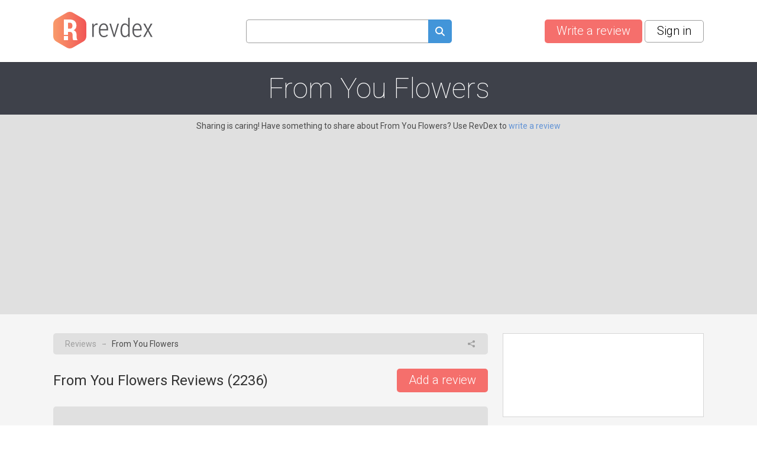

--- FILE ---
content_type: text/html; charset=utf-8
request_url: https://www.revdex.com/reviews/from-you-flowers-llc/844917/page/93
body_size: 23276
content:
<!DOCTYPE html>
<html lang="en">
<head>
    
    <script async src="https://pagead2.googlesyndication.com/pagead/js/adsbygoogle.js?client=ca-pub-1969595996819804" crossorigin="anonymous"></script>
    
	<title>From You Flowers Reviews, Complaints, Customer Service, page 93</title>
    <link rel="preconnect" href="//fonts.gstatic.com">
    <link rel="preconnect" href="//www.google-analytics.com">
    <link rel="preconnect" href="//adservice.google.com">
    <link rel="preconnect" href="//www.google.com">
	<meta http-equiv="Content-Type" content="text/html; charset=UTF-8" />
	<meta name="description" content="From You Flowers consumer reviews, complaints, customer service. Customer service contacts and company information. page 93" />
	<meta name="keywords" content="From You Flowers reviews, recommendations, complaints, customer service, information, phone, address, email, contacts" />
	<meta name="viewport" content="width=device-width, user-scalable=yes, initial-scale=1, minimum-scale=1,maximum-scale=2">
	<meta name="apple-mobile-web-app-capable" content="yes">	
    <link rel="prev" href="/reviews/from-you-flowers-llc/844917/page/92" />
<link rel="next" href="/reviews/from-you-flowers-llc/844917/page/94" /><link rel="canonical" href="https://www.revdex.com/reviews/from-you-flowers-llc/844917/page/93" />
    <script type="application/ld+json">{"@context":"http:\/\/schema.org","@type":"LocalBusiness","name":"From You Flowers, LLC","legalName":"From You Flowers, LLC","telephone":"+1 (800) 838-8853","url":"http:\/\/www.sendflowers.com","priceRange":"$$$","aggregateRating":{"@type":"AggregateRating","worstRating":0,"bestRating":5,"ratingValue":1,"reviewCount":2236},"address":{"@type":"PostalAddress","addressCountry":"United States","addressRegion":"Connecticut","addressLocality":"Old Saybrook","streetAddress":"143 Mill Rock Rd E","postalCode":"06475-4217"},"image":{"@type":"ImageObject","url":"\/files\/company\/thumbs\/844917_c300top.webp"},"description":"Florists - Retail, Florist - Funeral Bouquets &amp; Wreaths, Gift Baskets &amp; Parcels, Plants - Retail, Internet Services, Internet Shopping, Florists (NAICS: 453110)"}</script>
    <link rel="apple-touch-icon" sizes="180x180" href="/themes/revdex/img/favicons/apple-touch-icon.png?v=1">
<link rel="icon" type="image/png" sizes="32x32" href="/themes/revdex/img/favicons/favicon-32x32.png?v=1">
<link rel="icon" type="image/png" sizes="16x16" href="/themes/revdex/img/favicons/favicon-16x16.png?v=1">
<link rel="manifest" href="/themes/revdex/img/favicons/site.webmanifest?v=1">
<link rel="mask-icon" href="/themes/revdex/img/favicons/safari-pinned-tab.svg?v=1" color="#5bbad5">
<link rel="shortcut icon" href="/themes/revdex/img/favicons/favicon.ico?v=1">
<meta name="msapplication-TileColor" content="#603cba">
<meta name="theme-color" content="#ffffff">
    <style>
    
    ins { text-decoration:none; width:100% }
    .advertisement {
        display:flex;
        width:100%;
        flex-direction:column;
        align-items:center;
        justify-content:flex-start;
        padding-bottom:40px;
        box-sizing:border-box;
        position:relative;
    }
    .advertisement > div {
    	height:40px;
    	display:flex;
    	box-sizing:border-box;
    	align-items:flex-end;
    	font-size:11px;
    	color:#8a8d92;
    	padding-bottom:5px;
    }
    .advertisement > code {
    	width:100%;
    	box-sizing:border-box;
    	display:flex;
        justify-content:center;
        align-items:center;
    }
    .ads-top,
    .ads-footer {
		width:100%;
        max-width: 970px;
        height: 90px;
    }
    .ads-inner {
        max-width: 655px;
    }
	.ads-top {
		min-height:90px;
	}
    .ads-footer {
        min-height:250px;
    }
	#adsPlace-top {
		min-height:90px;
		display:flex;
		align-items:center;
		justify-content:center;
	}
    @media all and (max-width: 510px) {
        .ads-inner, .ads-top, .ads-footer {
            max-width:320px;
        }
    }
    @media all and (max-width: 465px) {
        .ads-inner {
            max-width:272px;
        }
    }
    </style>
	<link rel="stylesheet" href="/css/96b3597082d9639536b74dbbddb6ab79.css" media="all" />
    <script>
        (function (list) {
            while ( path = list.pop() )
            {
                var link = document.createElement( "link" );
                link.rel = "stylesheet"; 
                link.href= path;
                document.getElementsByTagName('head')[0].appendChild( link );
            }
        })(["//fonts.googleapis.com/css?family=Roboto:100,300,400,700"]);
        var onload = [];
        var $ = function ( cb ) {
            onload.push( cb );
        };
    </script>

    <!-- Google tag (gtag.js) -->
    <script async src="https://www.googletagmanager.com/gtag/js?id=G-D4NBYSMK7Y"></script>
    <script>
      window.dataLayer = window.dataLayer || [];
      function gtag(){dataLayer.push(arguments);}
      gtag('js', new Date());

      gtag('config', 'G-D4NBYSMK7Y');
    </script>

</head>
<body class="">
	
	<div id="layer-source">
	<div class="layer">
		<div class="overlay"></div>
		<table class="layer">
			<tr>
				<td class="layer">
					<table class="layer-wrapper">
						<tr>
							<td class="layer-wrapper">
								<div class="layer-window">
									<a href="#" class="close" onclick="return layer.close()"></a>
									<div class="layer-content">
										<div class="loader"></div>
									</div>
								</div>
							</td>
						</tr>
					</table>
				</td>
			</tr>
		</table>
	</div>
</div>

    

	<header class="top other content-width">
	<a href="/" class="logo">
		<img src="/themes/revdex/img/logos/logo-gray.svg" alt="Revdex.com" width="168" height="62" />
	</a>
	<div class="top-search" style="text-align:center;">
		<form method="get" action="/search">
			<input type="text" aria-label="Search query" name="q" value="" class="search-fld"><a href="#" aria-label="Submit search query" onclick="$('.top-search form').submit();return false;"><spam class="icon-search search-btn" alt="search"></span></a>
		</form>
        <span class="mobile-icon-close" onclick="$('header.top').toggleClass('open-search')"></span>
	</div>
    <div class="buttons">
        <a href="/add" aria-label="Write a review" class="btn btn-red like-search">Write a review</a> &nbsp;
        
    <a href="#" class="btn btn-white" onclick="return layer.create('/layer/login');">Sign in</a>


        <a href="#" class="search-button" onclick="$('header.top').toggleClass('open-search'); $('header.top input[name=q]').val('').focus(); return false"></a>
    </div>
</header>

<div class="head-gray for-company">
	<div class="content-width" id="head-company">
									

		<h1>From You Flowers</h1>
	</div>
</div>
<div class="head-note">
	<div class="content-width">
        Sharing is caring! Have something to share about From You Flowers? Use RevDex to <a href="#" onclick="var v = function() { location.href = '/add'; };return action('/ajax/new_complaint_company/844917', v, v)">write a review</a>
	</div>
</div>

<div class="content">
	<div class="content-width no-overflow">
		<div class="cols2">
			<div class="left-col">
				<div class="block block-breadcrumbs with-share">
					<div>
						<a href="/">Reviews</a>  <i>&#x2192;</i> From You Flowers
					</div>
					<div>
						<div class="share js-popup" data-type="share-company" data-id="844917"></div>
					</div>
				</div>
									
				<div class="list-head">
					<div><h2>From You Flowers Reviews (<span id="countItemReviews">2236</span>)</h2></div>
					<div><a href="#item_form" class="btn btn-red like-search" style="float:right;">Add a review</a></div>
				</div>

				<script>
    var tag = document.getElementById("countItemReviews");
    if (tag) tag.innerHTML = "2236";

    function markUseful(obj, id) {
        var value = $(obj).hasClass("already-marked") ? "-1" : "1";

        $(obj).toggleClass("already-marked");
        $("#votes_" + id).html('<div class="loader-circle1"></div>');

        return action('/ajax/like/item/' + id + '/' + value, function (response) {
            var json = JSON.parse(response);
            $("#votes_" + id).html(json['positiveLike'] > 0 ? "+" + json['positiveLike'] : "");
        });
    }
</script>
<div class="items comments">
    
    <div class="block block-comment" id="i844983">
        
        <div class="head">
            <div>
                <div class="profile-cell">
                    
                        <div class="profile-no-login ilabel user-link" onmouseover="$(this).addClass('openMenu')" onmouseout="$(this).removeClass('openMenu')" onclick="$(this).toggleClass('openMenu')">
                            <i></i> Reporter101219
                            <div class="menu">
                                <a href="#" class="ilabel login" onclick="return layer.create('/layer/login');"><i></i>Sign in to contact user</a>
                            </div>
                        </div>
                    
                    
                </div>
                
                <div class="stars">
                    
                    <div class="star star1"></div>
                    
                </div>
            </div>
            <div class="comment-menu right" onmouseover="$(this).addClass('openMenu')" onmouseout="$(this).removeClass('openMenu')" onclick="$(this).toggleClass('openMenu')">
                <div class="menu">
                    <div class="ilabel share js-popup" data-type="share-item" data-id="844983"><i></i> Share</div>
                    <div class="ilabel report js-popup" data-type="report-item"  data-id="844983"><i></i> Report</div>
                </div>
                <i class="dots"></i>
            </div>
        </div>
        
        <div class="txt">
            <p class="overflow">
                
                Review: I had ordered a tree arrangement that had roses /flowers in the advertised picture. I had ordered from them the week prior and it looked like the picture. So I felt confident that I would have no issues. However when I went to see my hairdresser yesterday when it was delivered to her it was just a tree with pine cones and some leaf filler. No flowers at all. I was embarrassed because the hairdresser doesn't know what it should look like and sorry if you pay over 60.00 for an arrangement and you get zero calls saying they don't have what's in that picture they show you online then you refund. You just don't make something that is a tree with cones and think that's sufficient.Desired Settlement: I have asked twice for a refund because honestly I don't trust these people<br />
<br />
62.97 credit. Or I'll speak today with the card company.<br />
<br />
Business<br />
<br />
Response:<br />
<br />
This case has been completely resolved. We have credited back the customer in the full amount of the order. We have also sent an email to the customer confirming the refund was processed on our end. Please let us know if there is anything else we can do regarding this case.Thank you
                <div class="images">
                    
                </div>
            </p>
            
            
        </div>
        
        
        <div class="foot">
            <div class="useful">
                <div class="ilabel useful  as-link" onclick="return markUseful( this, 844983 )" id="like_item_844983"><i></i> Useful</div>
                <span class="votes" id="votes_844983"></span>
            </div>
            <div>
                <div class="ilabel reply as-link" onclick="return showReply(844983);"><i></i> Reply</div>
            </div>
        </div>
    </div>

    
    <div class="block block-comment" id="i845019">
        
        <div class="head">
            <div>
                <div class="profile-cell">
                    
                        <div class="profile-no-login ilabel user-link" onmouseover="$(this).addClass('openMenu')" onmouseout="$(this).removeClass('openMenu')" onclick="$(this).toggleClass('openMenu')">
                            <i></i> Reporter101237
                            <div class="menu">
                                <a href="#" class="ilabel login" onclick="return layer.create('/layer/login');"><i></i>Sign in to contact user</a>
                            </div>
                        </div>
                    
                    
                </div>
                
                <div class="stars">
                    
                    <div class="star star1"></div>
                    
                </div>
            </div>
            <div class="comment-menu right" onmouseover="$(this).addClass('openMenu')" onmouseout="$(this).removeClass('openMenu')" onclick="$(this).toggleClass('openMenu')">
                <div class="menu">
                    <div class="ilabel share js-popup" data-type="share-item" data-id="845019"><i></i> Share</div>
                    <div class="ilabel report js-popup" data-type="report-item"  data-id="845019"><i></i> Report</div>
                </div>
                <i class="dots"></i>
            </div>
        </div>
        
        <div class="txt">
            <p class="overflow">
                
                Review: I ordered 3 dozen roses w/ vase &amp; bow, along w/ a Large box of chocolates &amp; Large teddy bear. The flowers came looking nothing like what I ordered, minus white stems and greenery added, no bow. The teddy bear was $25 charge to me and it has a $5 price ticket hanging from it's ear when delivered to the recipient. I've paid $230.77 for this cheaply and unprofessionally made flower's gift. I've emailed them and explained my concern along with pictures attached. I have not asked for any money back but I did tell them I will never anymore do business with them. Customers need to know of this.Desired Settlement: I just want their grade score to go down and customers to know how unprofessionally they've handled my purchase. You're not getting what you see in the pictures online.<br />
<br />
Business<br />
<br />
Response:<br />
<br />
This case has been completely resolved. We have credited back the customer fifty percent off her order. We have also refunded the customer an additional $20.00 for the teddy bear, along with a gift card that has been emailed to her. Please let us know if there is anything else we can do regarding this order.Thank you
                <div class="images">
                    
                </div>
            </p>
            
            
        </div>
        
        
        <div id="adsPlace-inner-i845019"></div>
        
        <div class="foot">
            <div class="useful">
                <div class="ilabel useful  as-link" onclick="return markUseful( this, 845019 )" id="like_item_845019"><i></i> Useful</div>
                <span class="votes" id="votes_845019"></span>
            </div>
            <div>
                <div class="ilabel reply as-link" onclick="return showReply(845019);"><i></i> Reply</div>
            </div>
        </div>
    </div>

    
    <div class="block block-comment" id="i845297">
        
        <div class="head">
            <div>
                <div class="profile-cell">
                    
                        <div class="profile-no-login ilabel user-link" onmouseover="$(this).addClass('openMenu')" onmouseout="$(this).removeClass('openMenu')" onclick="$(this).toggleClass('openMenu')">
                            <i></i> Reporter101376
                            <div class="menu">
                                <a href="#" class="ilabel login" onclick="return layer.create('/layer/login');"><i></i>Sign in to contact user</a>
                            </div>
                        </div>
                    
                    
                </div>
                
                <div class="stars">
                    
                    <div class="star star1"></div>
                    
                </div>
            </div>
            <div class="comment-menu right" onmouseover="$(this).addClass('openMenu')" onmouseout="$(this).removeClass('openMenu')" onclick="$(this).toggleClass('openMenu')">
                <div class="menu">
                    <div class="ilabel share js-popup" data-type="share-item" data-id="845297"><i></i> Share</div>
                    <div class="ilabel report js-popup" data-type="report-item"  data-id="845297"><i></i> Report</div>
                </div>
                <i class="dots"></i>
            </div>
        </div>
        
        <div class="txt">
            <p class="overflow">
                
                Review: On [redacted] I placed an order for a delivery of "Sugar and Sweet" flowers to be delivered [redacted]4. The company "From You Flowers, LLC" charged me $39.98 which included their service fee. The company appears to be understaffed as I tried to e-mail and call to get a refund. Their overall service is flawed and the flowers I ordered were not delivered on that day (Valentines Day) and therefore their service was not provided as stated on their website.Desired Settlement: Refund in the amount of $39.98 because the service requested was not provided. Additionally, there was a lack of customer service in order to facilitate a refund.<br />
<br />
Business<br />
<br />
Response:<br />
<br />
This case has been completely resolved. We have credited back the customer in the full amount of the order. Please let us know if there is anything else we can do regarding this order.
                <div class="images">
                    
                </div>
            </p>
            
            
        </div>
        
        
        <div id="adsPlace-inner-i845297"></div>
        
        <div class="foot">
            <div class="useful">
                <div class="ilabel useful  as-link" onclick="return markUseful( this, 845297 )" id="like_item_845297"><i></i> Useful</div>
                <span class="votes" id="votes_845297"></span>
            </div>
            <div>
                <div class="ilabel reply as-link" onclick="return showReply(845297);"><i></i> Reply</div>
            </div>
        </div>
    </div>

    
    <div class="block block-comment" id="i845813">
        
        <div class="head">
            <div>
                <div class="profile-cell">
                    
                        <div class="profile-no-login ilabel user-link" onmouseover="$(this).addClass('openMenu')" onmouseout="$(this).removeClass('openMenu')" onclick="$(this).toggleClass('openMenu')">
                            <i></i> Reporter101634
                            <div class="menu">
                                <a href="#" class="ilabel login" onclick="return layer.create('/layer/login');"><i></i>Sign in to contact user</a>
                            </div>
                        </div>
                    
                    
                </div>
                
                <div class="stars">
                    
                    <div class="star star1"></div>
                    
                </div>
            </div>
            <div class="comment-menu right" onmouseover="$(this).addClass('openMenu')" onmouseout="$(this).removeClass('openMenu')" onclick="$(this).toggleClass('openMenu')">
                <div class="menu">
                    <div class="ilabel share js-popup" data-type="share-item" data-id="845813"><i></i> Share</div>
                    <div class="ilabel report js-popup" data-type="report-item"  data-id="845813"><i></i> Report</div>
                </div>
                <i class="dots"></i>
            </div>
        </div>
        
        <div class="txt">
            <p class="overflow">
                
                Review: I ordered a funeral plant on-line 5/25/13 with instructions to deliver 5/26/13. I have ordered before and know an email confirmation of delivery is sent shortly after the delivery. As of 10:00 PM 5/26/13 I hadn't rec'd a confirmation. I emailed the company and rec'd an email back reassuring me the plant had been delivered. Sunday around 11:00 a.m. one of their reps called to tell me the plant had not yet been delivered, even though I had rec'd a confirmation the evening before. He stated the florist they contract had not been able to deliver the flowers, but would have them there before the funeral that would commence in a couple of hours. I was not happy. I asked that he cancel the order and I would make other arrngmts (in the form of a memorial or cash donation to the widow). He argued about the cancellation and finally said he would contact the florist. He then called back and said he couldn't get it cancelled. We both argued (him just as much as me) and then hung up on me. Another email was sent saying they had tried calling me, which I verified on all of our phones they DID NOT TRY TO CONTACT ME. They say they are going to issue a credit to my charge acct of 50%.The funeral service was very small and I wanted the flowers to be there the day before so family and friends could enjoy them. I did hear from the family the plant was received and was nice to have, as there weren't many flowers at the service. This is the main reason I wanted them there on Saturday.I live 6 hours from this small town and know there are other folks in this situation. We can't be there, so we need to have confidence in the florist's integrity. Like I said, if I had known the plant hadn't been delivered on the day requested and they agreed upon, I would have made another gesture to this family.<br />
<br />
Product_Or_Service: Funeral Plnt<br />
<br />
Order_Number: 91193717 (#XXXX-XXXX<br />
<br />
Desired Settlement: DesiredSettlementID: Refund<br />
<br />
I am totally dissatisfied with the late service, the email that said it had been delivered, the rep that hung up on me & the rep that called today and said she had tried prior to contact me. I would like a full refund.<br />
<br />
Business<br />
<br />
Response:<br />
<br />
Business Response /* (1000, 5, 2013/06/03) */<br />
<br />
This has been resolved entirely. We called the customer and confirmed that a full refund was issued to their account. This was the customer's desired resolution. Please feel free to contact us with any other questions or concerns. Thank you.
                <div class="images">
                    
                </div>
            </p>
            
            
        </div>
        
        
        <div id="adsPlace-inner-i845813"></div>
        
        <div class="foot">
            <div class="useful">
                <div class="ilabel useful  as-link" onclick="return markUseful( this, 845813 )" id="like_item_845813"><i></i> Useful</div>
                <span class="votes" id="votes_845813"></span>
            </div>
            <div>
                <div class="ilabel reply as-link" onclick="return showReply(845813);"><i></i> Reply</div>
            </div>
        </div>
    </div>

    
    <div class="block block-comment" id="i845559">
        
        <div class="head">
            <div>
                <div class="profile-cell">
                    
                        <div class="profile-no-login ilabel user-link" onmouseover="$(this).addClass('openMenu')" onmouseout="$(this).removeClass('openMenu')" onclick="$(this).toggleClass('openMenu')">
                            <i></i> Reporter101507
                            <div class="menu">
                                <a href="#" class="ilabel login" onclick="return layer.create('/layer/login');"><i></i>Sign in to contact user</a>
                            </div>
                        </div>
                    
                    
                </div>
                
                <div class="stars">
                    
                    <div class="star star1"></div>
                    
                </div>
            </div>
            <div class="comment-menu right" onmouseover="$(this).addClass('openMenu')" onmouseout="$(this).removeClass('openMenu')" onclick="$(this).toggleClass('openMenu')">
                <div class="menu">
                    <div class="ilabel share js-popup" data-type="share-item" data-id="845559"><i></i> Share</div>
                    <div class="ilabel report js-popup" data-type="report-item"  data-id="845559"><i></i> Report</div>
                </div>
                <i class="dots"></i>
            </div>
        </div>
        
        <div class="txt">
            <p class="overflow">
                
                Review: I ordered a quite expensive flower arrangement for my mother for mother's day. She was alone, out-of-town handling her sister's estate, as her sister just passed away, so I wanted this to be extra special. I spend $123.33 total on the order. When the order was delivered, it was not even remotely the item I had ordered, and they forgot a $20.00 item that was added on and charged for. My mom, who is not a complainer, told me that what she did receive was partially dead and she wouldn't have accepted that product, even if it was what I paid for, even though it was worth about half of what I paid. The florist that fulfilled the order said they would only give her a credit, not a refund. I proceeded to call the company immediately and sat on hold for five minutes and no one ever answered. I contacted their customer service department via e-mail in the evening of Saturday, May 9th, and I have still not received a response of any kind.Desired Settlement: I want a total refund of my order, and if they want to keep me as a client, a replacement sent to my mom for free. The latter is not as important as the refund, as they have lost my business altogether in the future, even though I have used them a few times in the recent past.<br />
<br />
Business<br />
<br />
Response:<br />
<br />
We have tried to reach this customer multiple times via email and left messages, but we haven't heard back yet. At this time we have gone ahead and credited back the customer in the full amount of the order. We would be more then happy to resolve further with the customer once he contacts us back. Please let us know if there is anything else we can do regarding this case.Thank you
                <div class="images">
                    
                </div>
            </p>
            
            
        </div>
        
        
        <div id="adsPlace-inner-i845559"></div>
        
        <div class="foot">
            <div class="useful">
                <div class="ilabel useful  as-link" onclick="return markUseful( this, 845559 )" id="like_item_845559"><i></i> Useful</div>
                <span class="votes" id="votes_845559"></span>
            </div>
            <div>
                <div class="ilabel reply as-link" onclick="return showReply(845559);"><i></i> Reply</div>
            </div>
        </div>
    </div>

    
    <div class="block block-comment" id="i845307">
        
        <div class="head">
            <div>
                <div class="profile-cell">
                    
                        <div class="profile-no-login ilabel user-link" onmouseover="$(this).addClass('openMenu')" onmouseout="$(this).removeClass('openMenu')" onclick="$(this).toggleClass('openMenu')">
                            <i></i> Reporter101381
                            <div class="menu">
                                <a href="#" class="ilabel login" onclick="return layer.create('/layer/login');"><i></i>Sign in to contact user</a>
                            </div>
                        </div>
                    
                    
                </div>
                
                <div class="stars">
                    
                    <div class="star star1"></div>
                    
                </div>
            </div>
            <div class="comment-menu right" onmouseover="$(this).addClass('openMenu')" onmouseout="$(this).removeClass('openMenu')" onclick="$(this).toggleClass('openMenu')">
                <div class="menu">
                    <div class="ilabel share js-popup" data-type="share-item" data-id="845307"><i></i> Share</div>
                    <div class="ilabel report js-popup" data-type="report-item"  data-id="845307"><i></i> Report</div>
                </div>
                <i class="dots"></i>
            </div>
        </div>
        
        <div class="txt">
            <p class="overflow">
                
                Review: The flowers were delivered LATE (twice) and arrived wilted and pitiful in comparison to picture on website. For the "premium" upgrade promised, a dead plant was included with brown leaves in a ugly tray. I am embarrassed and heartsick. Vendor offers lame apologies but flat refuses to make it right other than a refund. I asked that a beautiful arrangement be sent right away to make up for this faux pas. Vendor states there is no florist within Philadephia able to do this. There is a plethora of similar complaint on the web. This vendor advertises falsely and instead of providing the service promised, simply says "we apologize." I spent HOURS trying to reason with customer service.Desired Settlement: I demand a refund and a lovely arrangement delivered to cover the unacceptable delivery of wilted and dying arrangements; not to mention the delivery schedule promoised was failed TWICE. The flowers were intended to cheer someone who is sick. This is outrageously bad.<br />
<br />
Business<br />
<br />
Response:<br />
<br />
This case has been completely resolved. We have re delivered this product twice to the recipient and also credited back the customer in the full amount of the order. We have also sent out a complimentary arrangement to the recipient along with the two re deliveries to the same recipient. Please let us know if there is anything else we can do regarding this case.<br />
<br />
Thank you
                <div class="images">
                    
                </div>
            </p>
            
            
        </div>
        
        
        <div id="adsPlace-inner-i845307"></div>
        
        <div class="foot">
            <div class="useful">
                <div class="ilabel useful  as-link" onclick="return markUseful( this, 845307 )" id="like_item_845307"><i></i> Useful</div>
                <span class="votes" id="votes_845307"></span>
            </div>
            <div>
                <div class="ilabel reply as-link" onclick="return showReply(845307);"><i></i> Reply</div>
            </div>
        </div>
    </div>

    
    <div class="block block-comment" id="i845571">
        
        <div class="head">
            <div>
                <div class="profile-cell">
                    
                        <div class="profile-no-login ilabel user-link" onmouseover="$(this).addClass('openMenu')" onmouseout="$(this).removeClass('openMenu')" onclick="$(this).toggleClass('openMenu')">
                            <i></i> Reporter101513
                            <div class="menu">
                                <a href="#" class="ilabel login" onclick="return layer.create('/layer/login');"><i></i>Sign in to contact user</a>
                            </div>
                        </div>
                    
                    
                </div>
                
                <div class="stars">
                    
                    <div class="star star1"></div>
                    
                </div>
            </div>
            <div class="comment-menu right" onmouseover="$(this).addClass('openMenu')" onmouseout="$(this).removeClass('openMenu')" onclick="$(this).toggleClass('openMenu')">
                <div class="menu">
                    <div class="ilabel share js-popup" data-type="share-item" data-id="845571"><i></i> Share</div>
                    <div class="ilabel report js-popup" data-type="report-item"  data-id="845571"><i></i> Report</div>
                </div>
                <i class="dots"></i>
            </div>
        </div>
        
        <div class="txt">
            <p class="overflow">
                
                Review: I ordered flowers on 4/27/15 to be delivered on 5/8/15. Rec'd email that local florist had a "computer glitch" and didn't have the delivery address. Flowers were for Mother's Day. They promised delivery would be made on Mon. or Tues. Could not/would not be delivered Mother's Day - too busy. Today is Wed. 5/13/15 and flowers still not delivered as far as I know since I haven't been notified and can't get a rep on phone to find out. Recording says to send email, which I did. These flowers were for Mother's Day for a 92 year old woman. Inexcusable. The florist owner should have driven the flowers directly themself in view of their serious error. Oh but, they were fully booked. Too bad. Great customer service.<br />
<br />
I requested a full refund and cancellation. I will NEVER use this business again.Desired Settlement: Cancellation of order and full refund immediately.<br />
<br />
They deserve a F rating.<br />
<br />
Consumer<br />
<br />
Response:<br />
<br />
Thank you for your prompt action. The company has responded and agreed with my request to give a full refund. I am so frustrated with them that I would like to post it as a complaint on the Revdex.com for other prospective customers to be aware. That was my intention. Thank you, [redacted]
                <div class="images">
                    
                </div>
            </p>
            
            
        </div>
        
        
        <div id="adsPlace-inner-i845571"></div>
        
        <div class="foot">
            <div class="useful">
                <div class="ilabel useful  as-link" onclick="return markUseful( this, 845571 )" id="like_item_845571"><i></i> Useful</div>
                <span class="votes" id="votes_845571"></span>
            </div>
            <div>
                <div class="ilabel reply as-link" onclick="return showReply(845571);"><i></i> Reply</div>
            </div>
        </div>
    </div>

    
    <div class="block block-comment" id="i845105">
        
        <div class="head">
            <div>
                <div class="profile-cell">
                    
                        <div class="profile-no-login ilabel user-link" onmouseover="$(this).addClass('openMenu')" onmouseout="$(this).removeClass('openMenu')" onclick="$(this).toggleClass('openMenu')">
                            <i></i> Reporter101280
                            <div class="menu">
                                <a href="#" class="ilabel login" onclick="return layer.create('/layer/login');"><i></i>Sign in to contact user</a>
                            </div>
                        </div>
                    
                    
                </div>
                
                <div class="stars">
                    
                    <div class="star star1"></div>
                    
                </div>
            </div>
            <div class="comment-menu right" onmouseover="$(this).addClass('openMenu')" onmouseout="$(this).removeClass('openMenu')" onclick="$(this).toggleClass('openMenu')">
                <div class="menu">
                    <div class="ilabel share js-popup" data-type="share-item" data-id="845105"><i></i> Share</div>
                    <div class="ilabel report js-popup" data-type="report-item"  data-id="845105"><i></i> Report</div>
                </div>
                <i class="dots"></i>
            </div>
        </div>
        
        <div class="txt">
            <p class="overflow">
                
                Review: This was quite possibly the WORST interaction that I have ever had with a floral company. I ordered my mother flowers for her birthday the evening before I needed them to be sent. Because of this, I ordered "Same-day flowers" and also paid $4.99 extra in order for her to receive them before noon. I waited the next day until 2 PM as I wanted to keep the delivery a surprise and still nothing from my mom. I was expecting an exciting phone call. I called the Customer Service Line for the company and the representative placed me on hold for 10 minutes. After that, I was told them there was a glitch in the computer when printing the job list that morning and that my order would not be fulfilled or able to be delivered that day AT ALL. They offered to send my mother an arrangement the next day which of course completely made the idea of "Surprise" BIRTHDAY flowers irrelevant. I then had to explain to my mother who had thought I forgot about her birthday, the entire story and she was not pleased. This morning, I expected a phone call from her saying that she had received a beautiful "upgraded" arrangement as it was supposed to be. When she FINALLY received them at 3PM, she called to tell me that the arrangement contained 2 sunflowers and carnations. It was also placed in a cheap clear basic vase after I paid for a Mason Jar on purpose since they are her favorite. That being said, at this point I was livid. Not only did I call the company at NOON to see where the flowers were, but they had also told me that it would be delivered at 1pm after lunch. My mother commented to the delivery man that the whole process was ridiculous and he said that the order wasn't even placed on their end until noon when I CALLED them to check the order status.<br />
<br />
When I called the company again, I was greeted by perhaps the rudest human being that I have ever spoken with. After condescendingly asking me why I was complaining since the order was fulfilled, I had to explain to her that the "computer glitch" alone was unprofessional but the fact that the flowers weren't even what they were supposed to be was horrendous. She told me she could offer a 50% refund of only the arrangement price less shipping and handling (nearly $18.00) that I would be out. I tried to explain to her that I should not have to pay for something that was a day late, and looked like a child put it together. I believe the local grocery store could have made a nicer bouquet. She then offered a secondary bouquet to be delivered tomorrow. I attempted to explain to her that if they were going to offer me another bouquet that I would want them to be delivered on Mother's Day. She placed me on hold for about 8 minutes and then hung up on me. I waited 10 minutes expecting her to call me back but I ended up having to call the company for a FIFTH time. At this point I was at my wits end and was ready to throw in the towel. I was then greeted by a much friendlier representative and she offered me a full refund. With one catch! She said that if I wanted a full refund than the florist would come and pick up the arrangement. In essence, they would repossess the flowers. I could not believe that was even a thing! Who takes back flowers? Do they reuse them? I could not believe what I was hearing.<br />
<br />
I told here that I was over it and the 60% refund would be ok as long as she received the new arrangement that she was supposed to have all along. NOT A CHANCE! She then told me that it was either the new arrangement OR the partial refund. INSANE.Desired Settlement: I would like a full refund including shipping costs as well as the CORRECT and "upgraded" arrangement sent to my mother. It is bad enough that her birthday was ruined because of this, but there is no reason that I should have had to spend 30% of my day on the phone with these people. Completely ridiculous for how quickly they took the money from me.<br />
<br />
Business<br />
<br />
Response:<br />
<br />
This case has been completely resolved. We have credited back the customer in the full amount of the order. We have also emailed the customer a twenty dollar gift card, along with a complimentary arrangement. The customer was very pleased with this resolution. Please let us know if there is anything else we can do regarding this case.Thank you
                <div class="images">
                    
                </div>
            </p>
            
            
        </div>
        
        
        <div id="adsPlace-inner-i845105"></div>
        
        <div class="foot">
            <div class="useful">
                <div class="ilabel useful  as-link" onclick="return markUseful( this, 845105 )" id="like_item_845105"><i></i> Useful</div>
                <span class="votes" id="votes_845105"></span>
            </div>
            <div>
                <div class="ilabel reply as-link" onclick="return showReply(845105);"><i></i> Reply</div>
            </div>
        </div>
    </div>

    
    <div class="block block-comment" id="i845121">
        
        <div class="head">
            <div>
                <div class="profile-cell">
                    
                        <div class="profile-no-login ilabel user-link" onmouseover="$(this).addClass('openMenu')" onmouseout="$(this).removeClass('openMenu')" onclick="$(this).toggleClass('openMenu')">
                            <i></i> Reporter101288
                            <div class="menu">
                                <a href="#" class="ilabel login" onclick="return layer.create('/layer/login');"><i></i>Sign in to contact user</a>
                            </div>
                        </div>
                    
                    
                </div>
                
                <div class="stars">
                    
                    <div class="star star1"></div>
                    
                </div>
            </div>
            <div class="comment-menu right" onmouseover="$(this).addClass('openMenu')" onmouseout="$(this).removeClass('openMenu')" onclick="$(this).toggleClass('openMenu')">
                <div class="menu">
                    <div class="ilabel share js-popup" data-type="share-item" data-id="845121"><i></i> Share</div>
                    <div class="ilabel report js-popup" data-type="report-item"  data-id="845121"><i></i> Report</div>
                </div>
                <i class="dots"></i>
            </div>
        </div>
        
        <div class="txt">
            <p class="overflow">
                
                Review: The organization made a mistake on my last 3 orders. They corrected 2 of their mistakes. They refuse to fix the third one. I ordered an easter basket for 2 young children and asked for 2 stuffed bunnies to be included. They only included one. When I called to have the issue resolved they said to part ways with them. They said to never place an order with their business again.Desired Settlement: Id like a complimentary easter basket sent.<br />
<br />
Business<br />
<br />
Response:<br />
<br />
Good Afternoon [redacted], I'm writing to you regarding complaint ID [redacted]. Our customer, Mr. [redacted], placed an order with us back in February. On the day of delivery [redacted] called in letting us know there was an issue with his order. At the time we ended up refunding him back in full and allowing the order to still be delivered through the original florist. We also went ahead and set up a complimentary arrangement through another florist. The customer still expressing his dissatisfaction indicated that was not sufficient enough, so we ended up emailing him a $40.00 gift certificate. A few weeks later Mr. [redacted] ended up placing another order with our company. The following day he called in upset by the delivery that was made and continued to also reference his dissatisfaction with his past order in February. We immediately refunded the customer back in full, in which he was demanding another $40.00 gift certificate. We honored his request for the $40.00 gift certificate and the customer still was unsatisfied. [redacted] let us know he wanted a full refund, the gift certificate and another complimentary arrangement to the recipient. After honoring all of his request he still continued to want something else done regarding his order back in February, even though this had already been resolved 30 days prior. To ensure the customers satisfaction we went ahead and set up a third complimentary arrangement. During the course of all this the customer had placed another order with our company using his $40.00 gift card. [redacted] called in upset regarding an issue with this order that he placed with the gift certificate. He demanded that our company send out another complimentary arrangement. We let [redacted] know unfortunately we could not send out another one, We have made numerous attempts to rectify each situation with Mr. [redacted], but he has continuously called in to our company asking for more. At this time Mr. [redacted], has been refunded in full on every order, but did let him know it would probably be best he placed his orders through another company. We feel as though we have gone above and beyond for this customer, but unfortunately could not make him satisfied. We would like to consider this case closed. Please let me know if there is anything else you would like me to do regarding this case. Thank you<br />
<br />
Consumer<br />
<br />
Response:<br />
<br />
Review: [redacted]<br />
<br />
I am rejecting this response because:Good Morning,This response only further proves the incompetence of From You Flowers, and also, shows I should have written 4 different Revdex.com Complaints. The first section of their response talks about my February order. I called From You Flowers to order Valentine's Day flowers. I ordered white lilies with a red rose, in a mason jar with a red ribbon with a personalized card message. I paid by credit card. I paid for delivery to the recipient's work to be delivered on Valentine's Day, February 14. The arrangement never showed up. I called to ask about the order. They said the local florist messed up and an arrangement would go out the next day. Again, no order showed up. I called again. They said sorry, this one is on us and 3 days later, sent a random arrangement in a cheap vase that was NOTHING like what I originally ordered. The Valentine's Day order arrived on February 19th. This made me look bad, embarrassed the recipient at work and rightfully so, I called to complain. The $40 came from From You Flowers because they messed up THREE TIMES ON ONE ORDER!!!!!!!!A few weeks later I called to use the $40 certificate and place another order. I had flowers sent to a relative in hospice care. I asked for a pretty, bright arrangement to include blue flowers, as this was is family members favoritye color. A tiny arrangement with flowers that were near dead arrived in a cheap vase, no personalized card like originally ordered. I called in to ask what went wrong this time, and said I would not waste a $40 credit on dead flowers, so they gave it back to me, I never asked for it, per From You Flower's response to you. I only referenced the February order to tell them this is TWICE IN A ROW THAT THEY MAJORLY SCREWED UP AND IT IS UNACCEPTABLE!!!!I then figured, I would send something to my niece. She is 2 years old and had surgery. I used the $40 credit that was reissued and asked for A (as in ONE) FLOWER, a LARGE TEDDY BEAR and a GET WELL BALLOON. They sent my 2 year old niece, in front of my whole family who was at my sister's house, ONE FLOWER, A BEANIE BABY TEDDY BEAR, (SO SMALL!!!!!!) and a HAPPY BIRTHDAY BALLOON! I asked that they resent the arrangement with the proper size teddy bear and a GET WELL BALLOON!!!!!!!!!!!!!!!!!!!!!!!!! They wouldn't do it. They said I complained too much and that I should never order from them again. Each of theses orders has a valid complaint, and I have been nothing but embarrassed in front of the recipients, and spent NUMEROUS HOURS calling From You Flowers and talking to people and getting fake apologies and empty promises. I reject their response because it does NOT SHOW THAT THEY RESOLVED ANYTHING EVER AND ONLY MADE THEMSELVES LOOK WORSE BY ADMITTING ALL OF THEIR FAILURES!!!!!!!!!!!!!!!!!!!!!!! This case is NOT CLOSED, per the response from the company. A closed case is one where both parties leave satisfied, and HOW COULD I BE SATISFIED WITH ALL OF THESE MAJOR ERRORS????<br />
<br />
Sincerely,
                <div class="images">
                    
                </div>
            </p>
            
            
        </div>
        
        
        <div id="adsPlace-inner-i845121"></div>
        
        <div class="foot">
            <div class="useful">
                <div class="ilabel useful  as-link" onclick="return markUseful( this, 845121 )" id="like_item_845121"><i></i> Useful</div>
                <span class="votes" id="votes_845121"></span>
            </div>
            <div>
                <div class="ilabel reply as-link" onclick="return showReply(845121);"><i></i> Reply</div>
            </div>
        </div>
    </div>

    
    <div class="block block-comment" id="i845641">
        
        <div class="head">
            <div>
                <div class="profile-cell">
                    
                        <div class="profile-no-login ilabel user-link" onmouseover="$(this).addClass('openMenu')" onmouseout="$(this).removeClass('openMenu')" onclick="$(this).toggleClass('openMenu')">
                            <i></i> Reporter101548
                            <div class="menu">
                                <a href="#" class="ilabel login" onclick="return layer.create('/layer/login');"><i></i>Sign in to contact user</a>
                            </div>
                        </div>
                    
                    
                </div>
                
                <div class="stars">
                    
                    <div class="star star1"></div>
                    
                </div>
            </div>
            <div class="comment-menu right" onmouseover="$(this).addClass('openMenu')" onmouseout="$(this).removeClass('openMenu')" onclick="$(this).toggleClass('openMenu')">
                <div class="menu">
                    <div class="ilabel share js-popup" data-type="share-item" data-id="845641"><i></i> Share</div>
                    <div class="ilabel report js-popup" data-type="report-item"  data-id="845641"><i></i> Report</div>
                </div>
                <i class="dots"></i>
            </div>
        </div>
        
        <div class="txt">
            <p class="overflow">
                
                Review: After making a purchase from FromYouFlowers.com (which in itself was a horrible experience) I recently started getting [redacted] magazine in the mail.I called [redacted] Magazine and they said my information was provided by From You Flowers. I never gave anyone authorization to start a magazine subscription. I googled more and found From You Flowers regularly scams [redacted] into these subscriptions all the time!Desired Settlement: I want my information completely removed from any computer or server apart of FromYouFlowers.com and any of the companies it has provided by information. I want this [redacted] magazine to stop being sent to my home. I want FromYouFlowers to stop selling [redacted]'s information and stop being a scamming company.<br />
<br />
Business<br />
<br />
Response:<br />
<br />
I have tried to contact the customer several times in regards to this case. I left my third and final message letting the customer know we are committed to resolving this issue and would like a call back at their earliest convenience. At this time we have emailed the customer a $20.00 gift card. Please let me know if there is anything else I can do regarding this case. Thank you<br />
<br />
Consumer<br />
<br />
Response:<br />
<br />
Review: [redacted]<br />
<br />
I am rejecting this response because:
                <div class="images">
                    
                </div>
            </p>
            
            
        </div>
        
        
        <div id="adsPlace-inner-i845641"></div>
        
        <div class="foot">
            <div class="useful">
                <div class="ilabel useful  as-link" onclick="return markUseful( this, 845641 )" id="like_item_845641"><i></i> Useful</div>
                <span class="votes" id="votes_845641"></span>
            </div>
            <div>
                <div class="ilabel reply as-link" onclick="return showReply(845641);"><i></i> Reply</div>
            </div>
        </div>
    </div>

    
    <div class="block block-comment" id="i845389">
        
        <div class="head">
            <div>
                <div class="profile-cell">
                    
                        <div class="profile-no-login ilabel user-link" onmouseover="$(this).addClass('openMenu')" onmouseout="$(this).removeClass('openMenu')" onclick="$(this).toggleClass('openMenu')">
                            <i></i> Reporter101422
                            <div class="menu">
                                <a href="#" class="ilabel login" onclick="return layer.create('/layer/login');"><i></i>Sign in to contact user</a>
                            </div>
                        </div>
                    
                    
                </div>
                
                <div class="stars">
                    
                    <div class="star star1"></div>
                    
                </div>
            </div>
            <div class="comment-menu right" onmouseover="$(this).addClass('openMenu')" onmouseout="$(this).removeClass('openMenu')" onclick="$(this).toggleClass('openMenu')">
                <div class="menu">
                    <div class="ilabel share js-popup" data-type="share-item" data-id="845389"><i></i> Share</div>
                    <div class="ilabel report js-popup" data-type="report-item"  data-id="845389"><i></i> Report</div>
                </div>
                <i class="dots"></i>
            </div>
        </div>
        
        <div class="txt">
            <p class="overflow">
                
                Review: I ordered a beautiful flower arrangement for my wife for our 2 year anniversary which is today 8/29/2013. I put this order in Monday 8/26/2013 more than enough time to be organized. I paid an extra 4.99 to expedite the flowers and they Guaranteed me they would be there today before noon. It is now 4:30 pm and no Flowers which were scheduled to be delivered at her job. They asked me for my home address so they can deliver them there because apparentely their guarantee wasnt good enough. We now have to go home and wait for the flowers, and our dinner plans are no longer going to happen because of this, I am beyond upset because this happened. I talked to 3 people and they could not get in touch with their "florist" and also 2 emails later and nothing. I have been in worse situations with various places, and never as upset as I have been today, that is why I filing a complaint against this business. sorry for your time and Thanks for letting me vent lol.<br />
<br />
Product_Or_Service: Luxury one and a half dozen Roses<br />
<br />
Order_Number: [redacted]Desired Settlement: DesiredSettlementID: Refund<br />
<br />
I would like to be re-imbursed for the total amount of $92.97 The full amount that I paid for.<br />
<br />
Business<br />
<br />
Response:<br />
<br />
This has been resolved entirely. We spoke to the customer and rectified the issue. We issued the customer a full refund to his account. Additionally, we provided the customer with a complimentary arrangement on behalf of our company as an apology. The customer was satisfied with this resolution. Please feel free to contact us with any other questions or concerns. Thank you!
                <div class="images">
                    
                </div>
            </p>
            
            
        </div>
        
        
        <div id="adsPlace-inner-i845389"></div>
        
        <div class="foot">
            <div class="useful">
                <div class="ilabel useful  as-link" onclick="return markUseful( this, 845389 )" id="like_item_845389"><i></i> Useful</div>
                <span class="votes" id="votes_845389"></span>
            </div>
            <div>
                <div class="ilabel reply as-link" onclick="return showReply(845389);"><i></i> Reply</div>
            </div>
        </div>
    </div>

    
    <div class="block block-comment" id="i845651">
        
        <div class="head">
            <div>
                <div class="profile-cell">
                    
                        <div class="profile-no-login ilabel user-link" onmouseover="$(this).addClass('openMenu')" onmouseout="$(this).removeClass('openMenu')" onclick="$(this).toggleClass('openMenu')">
                            <i></i> Reporter101553
                            <div class="menu">
                                <a href="#" class="ilabel login" onclick="return layer.create('/layer/login');"><i></i>Sign in to contact user</a>
                            </div>
                        </div>
                    
                    
                </div>
                
                <div class="stars">
                    
                    <div class="star star1"></div>
                    
                </div>
            </div>
            <div class="comment-menu right" onmouseover="$(this).addClass('openMenu')" onmouseout="$(this).removeClass('openMenu')" onclick="$(this).toggleClass('openMenu')">
                <div class="menu">
                    <div class="ilabel share js-popup" data-type="share-item" data-id="845651"><i></i> Share</div>
                    <div class="ilabel report js-popup" data-type="report-item"  data-id="845651"><i></i> Report</div>
                </div>
                <i class="dots"></i>
            </div>
        </div>
        
        <div class="txt">
            <p class="overflow">
                
                Review: Ordered product from this business to be delivered Monday, June 30th. Card was charged and confirmation sent. Received call on day of scheduled delivery after 5:30pm saying that product could not be delivered because a local vendor could not be found, though they had "tried all day". The product was balloons. Balloons. Not spaceships or exotic fruits. To a major metropolitan city. I asked why the company could not have notified me of the vendor difficulty earlier in the day, so I could have made other arrangements, since the ballons were for my in-laws' Anniversary party that night. They were unhelpful. I asked for a refund and was told it would take 1-3 business days. Apparently taking money happens very quickly, but returning it when the business fails takes much longer. PLEASE look at the [redacted] reviews of this business. I am not alone in my dissatisfaction. I feel duped and taken advantage of. Please investigate this company.Desired Settlement: After reading reviews from other upset customers, I worry that my money may not be refunded and also that they will sell my private information to other companies. I want a refund, but I also want the Revdex.com to be aware of the company's shady practices and numerous unhappy customers.<br />
<br />
Business<br />
<br />
Response:<br />
<br />
This case has been completely resolved. We tried to contact this customer for several days and haven't heard a response back yet. We have emailed the customer confirming their account has been credited back in the full amount, along with a complimentary arrangement from our company that they can use at anytime. Please let us know if there is anything else we can do regarding this case.
                <div class="images">
                    
                </div>
            </p>
            
            
        </div>
        
        
        <div id="adsPlace-inner-i845651"></div>
        
        <div class="foot">
            <div class="useful">
                <div class="ilabel useful  as-link" onclick="return markUseful( this, 845651 )" id="like_item_845651"><i></i> Useful</div>
                <span class="votes" id="votes_845651"></span>
            </div>
            <div>
                <div class="ilabel reply as-link" onclick="return showReply(845651);"><i></i> Reply</div>
            </div>
        </div>
    </div>

    
    <div class="block block-comment" id="i845169">
        
        <div class="head">
            <div>
                <div class="profile-cell">
                    
                        <div class="profile-no-login ilabel user-link" onmouseover="$(this).addClass('openMenu')" onmouseout="$(this).removeClass('openMenu')" onclick="$(this).toggleClass('openMenu')">
                            <i></i> Reporter101312
                            <div class="menu">
                                <a href="#" class="ilabel login" onclick="return layer.create('/layer/login');"><i></i>Sign in to contact user</a>
                            </div>
                        </div>
                    
                    
                </div>
                
                <div class="stars">
                    
                    <div class="star star1"></div>
                    
                </div>
            </div>
            <div class="comment-menu right" onmouseover="$(this).addClass('openMenu')" onmouseout="$(this).removeClass('openMenu')" onclick="$(this).toggleClass('openMenu')">
                <div class="menu">
                    <div class="ilabel share js-popup" data-type="share-item" data-id="845169"><i></i> Share</div>
                    <div class="ilabel report js-popup" data-type="report-item"  data-id="845169"><i></i> Report</div>
                </div>
                <i class="dots"></i>
            </div>
        </div>
        
        <div class="txt">
            <p class="overflow">
                
                Review: This company advertises same day delivery of flowers for additional fees. They specify on their website hours of delivery 9-5 to a business address, and 9-6 to a residential address. I ordered flowers to a business address. At 5:45 that evening (flowers ordered approx. 11a.m. with confirmation email) nothing received. I phoned the company and was told it would take two days to verify my complaint. No explanation was offered. No attempt to rectify the situation. I contacted them by email as well. I received an email at 8:30pm telling me that my flowers were delivered to an address that closed at 5pm. There was no delivery, no product received , and they charged my credit card for this. These are deceitful business practices and deserve to be investigated.Desired Settlement: I want my credit card refunded<br />
<br />
Business<br />
<br />
Response:<br />
<br />
This case has been completely resolved. We have attempted numerous times to contact the customer by phone and via email and have not heard anything back yet. We have gone ahead and refunded the customer in the full, along with a future complimentary arrangement to any recipient of their choice. Please let us know if there is anything else we can do regarding this case.
                <div class="images">
                    
                </div>
            </p>
            
            
        </div>
        
        
        <div id="adsPlace-inner-i845169"></div>
        
        <div class="foot">
            <div class="useful">
                <div class="ilabel useful  as-link" onclick="return markUseful( this, 845169 )" id="like_item_845169"><i></i> Useful</div>
                <span class="votes" id="votes_845169"></span>
            </div>
            <div>
                <div class="ilabel reply as-link" onclick="return showReply(845169);"><i></i> Reply</div>
            </div>
        </div>
    </div>

    
    <div class="block block-comment" id="i845681">
        
        <div class="head">
            <div>
                <div class="profile-cell">
                    
                        <div class="profile-no-login ilabel user-link" onmouseover="$(this).addClass('openMenu')" onmouseout="$(this).removeClass('openMenu')" onclick="$(this).toggleClass('openMenu')">
                            <i></i> Reporter101568
                            <div class="menu">
                                <a href="#" class="ilabel login" onclick="return layer.create('/layer/login');"><i></i>Sign in to contact user</a>
                            </div>
                        </div>
                    
                    
                </div>
                
                <div class="stars">
                    
                    <div class="star star1"></div>
                    
                </div>
            </div>
            <div class="comment-menu right" onmouseover="$(this).addClass('openMenu')" onmouseout="$(this).removeClass('openMenu')" onclick="$(this).toggleClass('openMenu')">
                <div class="menu">
                    <div class="ilabel share js-popup" data-type="share-item" data-id="845681"><i></i> Share</div>
                    <div class="ilabel report js-popup" data-type="report-item"  data-id="845681"><i></i> Report</div>
                </div>
                <i class="dots"></i>
            </div>
        </div>
        
        <div class="txt">
            <p class="overflow">
                
                Review: From You flowers would not cancel my order or change my order even though it was well in advance of when the service was to be delivered.When the customer service represenitive could not help me I asked for the manager and they too refused to change my order or refund my money.Desired Settlement: Refund $52.96<br />
<br />
Business<br />
<br />
Response:<br />
<br />
This case has been completely resolved. We have credited back the customer in the full amount of the order, along with a $10.00 gift card. Please let us know if we can do anything else regarding this case.
                <div class="images">
                    
                </div>
            </p>
            
            
        </div>
        
        
        <div id="adsPlace-inner-i845681"></div>
        
        <div class="foot">
            <div class="useful">
                <div class="ilabel useful  as-link" onclick="return markUseful( this, 845681 )" id="like_item_845681"><i></i> Useful</div>
                <span class="votes" id="votes_845681"></span>
            </div>
            <div>
                <div class="ilabel reply as-link" onclick="return showReply(845681);"><i></i> Reply</div>
            </div>
        </div>
    </div>

    
    <div class="block block-comment" id="i844955">
        
        <div class="head">
            <div>
                <div class="profile-cell">
                    
                        <div class="profile-no-login ilabel user-link" onmouseover="$(this).addClass('openMenu')" onmouseout="$(this).removeClass('openMenu')" onclick="$(this).toggleClass('openMenu')">
                            <i></i> Reporter101205
                            <div class="menu">
                                <a href="#" class="ilabel login" onclick="return layer.create('/layer/login');"><i></i>Sign in to contact user</a>
                            </div>
                        </div>
                    
                    
                </div>
                
                <div class="stars">
                    
                    <div class="star star1"></div>
                    
                </div>
            </div>
            <div class="comment-menu right" onmouseover="$(this).addClass('openMenu')" onmouseout="$(this).removeClass('openMenu')" onclick="$(this).toggleClass('openMenu')">
                <div class="menu">
                    <div class="ilabel share js-popup" data-type="share-item" data-id="844955"><i></i> Share</div>
                    <div class="ilabel report js-popup" data-type="report-item"  data-id="844955"><i></i> Report</div>
                </div>
                <i class="dots"></i>
            </div>
        </div>
        
        <div class="txt">
            <p class="overflow">
                
                Review: Today February 8, 2016 I got an email from Fromyouflowers &amp; and proceeded to purchase or attempt to purchase a bouquet of flowers. In my email when I pulled up the link they sent me it took me to a website that allowed me to select a bouquet of flowers and had a price point for those flowers listed on the website. On the top of the website they had listed a reminder that I could type in a coupon code [redacted] for a $13.65 Credit. The bouquet that I was interested in purchasing showed their price point of $26.34, now being that I have ordered from them before I know ahead of time that they are going to charge $14.99 for shipping/processing.<br />
<br />
So... Here's where the fun begins - ($26.34-$13.65+$14.99=$27.68) - at least that's what's represented by the price points on their website &amp; I also had a $20.00 credit in the form of a gift certificate due to the fact that the last order I placed with them they sent an entirely different bouquet than I had purchased. So $27.68 - $20.00 gift certificate = $7.68 balance due at this point, &amp; well this is where it gets weird - their online checkout was trying to charge me $21.34<br />
<br />
At this point I was confused why there was a difference in price point upon checkout so I contacted customer service and explained to them my dilemma - The first woman that I spoke with was very rude in her tone &amp; she kept talking over me and tried arguing that the reason why I had that $26.34 price point was because I went through my email and they had applied that $13.65 credit to the bouquet and that was what the website was showing supposedly, so at that point I opened up a separate browser I went directly to their website as opposed to clicking link in email and low and behold that same exact price point was offered wether going directly to their website or when I pulled it up in email therefore validating my point and discrediting hers that the price point was different listed directly on the site.<br />
<br />
Anytime that I would ask a question she would immediate put me on hold as opposed to just answering the question. When she finally got back on the phone I had informed her that I felt that these antics were bait and switch maneuvers and told her that I was not happy with the response that she was trying to give and asked to speak with a supervisor. Upon speaking with the supervisor her name was Alexandria L[redacted] she proceeded to try and take the same stance as the previous CSR and told me that they as a company do not double discount.<br />
<br />
My point was that they had an illustrated price listed and visible on their website for a bouquet of flowers. Above and beyond that they had a coupon code listed on their website for that $13.65 so if you were going to try to take the stance that the $13.65 is already included as a discount then why is it they had eight other Bouquet's with the regular price scratched out and the current price with various price point differences that did not equal $13.65? Hence the reason why am making a complaint, their website and their practices are misleading and in my eyes is a bait and switch scam. I have screenshots of their website the price points and my gift certificate code which ultimately doesn't take a rocket scientist to look at the math and the way that their price points are illustrated online to come up with any other conclusion other than they are trying to pull a fast one.Desired Settlement: My desired outcome is that they change their visible online prices to collectively show retail price point &amp; then offer a coupon in addition as opposed to the misleading &amp; false price point illustration currently visible.<br />
<br />
I would also like them to honor the price point illustrated for the bouquet ($26.34) minus the ($13.65 coupon code Van1) plus their ($14.99 shipping) &amp; minus my gift certificate (gift certificate #[redacted] - $20) for a Grand Total of $7.68 -<br />
<br />
I think them owning up &amp; resolving this as stated with an apology is the correct way to conduct business from a repeat customer.<br />
<br />
I am going this route in hopes they come to their senses &amp; recognize their errors &amp; act accordingly because if they choose to fight or not resolve I will take my screenshots &amp; fwd to FTC for review &amp; let them decide on the misleading representation they currently project. My hopes are that they honor their errors.....<br />
<br />
Business<br />
<br />
Response:<br />
<br />
This case has been completely resolved. We were able to reach out to our customer and take the order for him. We honored the gift card he had from a previous order, along with waiving the shipping fees. The customer was very pleased with this resolution. Please let us know if there is anything else we can do regarding this order.Thank you
                <div class="images">
                    
                </div>
            </p>
            
            
        </div>
        
        
        <div id="adsPlace-inner-i844955"></div>
        
        <div class="foot">
            <div class="useful">
                <div class="ilabel useful  as-link" onclick="return markUseful( this, 844955 )" id="like_item_844955"><i></i> Useful</div>
                <span class="votes" id="votes_844955"></span>
            </div>
            <div>
                <div class="ilabel reply as-link" onclick="return showReply(844955);"><i></i> Reply</div>
            </div>
        </div>
    </div>

    
    <div class="block block-comment" id="i845727">
        
        <div class="head">
            <div>
                <div class="profile-cell">
                    
                        <div class="profile-no-login ilabel user-link" onmouseover="$(this).addClass('openMenu')" onmouseout="$(this).removeClass('openMenu')" onclick="$(this).toggleClass('openMenu')">
                            <i></i> Reporter101591
                            <div class="menu">
                                <a href="#" class="ilabel login" onclick="return layer.create('/layer/login');"><i></i>Sign in to contact user</a>
                            </div>
                        </div>
                    
                    
                </div>
                
                <div class="stars">
                    
                    <div class="star star1"></div>
                    
                </div>
            </div>
            <div class="comment-menu right" onmouseover="$(this).addClass('openMenu')" onmouseout="$(this).removeClass('openMenu')" onclick="$(this).toggleClass('openMenu')">
                <div class="menu">
                    <div class="ilabel share js-popup" data-type="share-item" data-id="845727"><i></i> Share</div>
                    <div class="ilabel report js-popup" data-type="report-item"  data-id="845727"><i></i> Report</div>
                </div>
                <i class="dots"></i>
            </div>
        </div>
        
        <div class="txt">
            <p class="overflow">
                
                Review: Ordered flowers from this business, From You Flowers LLC, the order number was [redacted]. and what I received was nothing like the picture on the website and contained 3 less flowers than what is advertised. Flowers looked cheap. All the lillies blossoms were closed. Vase was tall and skinny not short and wide as advertised which would let the lillies bloom and have space rather than look all crowded which is what will happen when the delivered ones bloom. Colors on the roses are not similar, ones delivered are more white that pink. Customer service will not fulfill the 100% satisfactions guarnatee of refunding your money on the website. Only offer a partial refund and a credit for future purchase or the callous tactic of completely refunding your money and then going back to the person you sent the flowers and picking them up. This place seems to be a bait and switch operation. The pictures on the website and proffered guarantee are fraudulent inducement to get people to place orders.Desired Settlement: I would like 100% of my money refunded to my credit card.<br />
<br />
Business<br />
<br />
Response:<br />
<br />
This case has been completely resolved. We have credited back the customer in the full amount of the order, along with a $20.00 gift card. Please let us know if there is anything else we can do regarding this order.<br />
<br />
Thank you<br />
<br />
Consumer<br />
<br />
Response:<br />
<br />
I have reviewed the response made by the business in reference to complaint ID [redacted], and find that this resolution is satisfactory to me.<br />
<br />
Sincerely,
                <div class="images">
                    
                </div>
            </p>
            
            
        </div>
        
        
        <div id="adsPlace-inner-i845727"></div>
        
        <div class="foot">
            <div class="useful">
                <div class="ilabel useful  as-link" onclick="return markUseful( this, 845727 )" id="like_item_845727"><i></i> Useful</div>
                <span class="votes" id="votes_845727"></span>
            </div>
            <div>
                <div class="ilabel reply as-link" onclick="return showReply(845727);"><i></i> Reply</div>
            </div>
        </div>
    </div>

    
    <div class="block block-comment" id="i845733">
        
        <div class="head">
            <div>
                <div class="profile-cell">
                    
                        <div class="profile-no-login ilabel user-link" onmouseover="$(this).addClass('openMenu')" onmouseout="$(this).removeClass('openMenu')" onclick="$(this).toggleClass('openMenu')">
                            <i></i> Reporter101594
                            <div class="menu">
                                <a href="#" class="ilabel login" onclick="return layer.create('/layer/login');"><i></i>Sign in to contact user</a>
                            </div>
                        </div>
                    
                    
                </div>
                
                <div class="stars">
                    
                    <div class="star star1"></div>
                    
                </div>
            </div>
            <div class="comment-menu right" onmouseover="$(this).addClass('openMenu')" onmouseout="$(this).removeClass('openMenu')" onclick="$(this).toggleClass('openMenu')">
                <div class="menu">
                    <div class="ilabel share js-popup" data-type="share-item" data-id="845733"><i></i> Share</div>
                    <div class="ilabel report js-popup" data-type="report-item"  data-id="845733"><i></i> Report</div>
                </div>
                <i class="dots"></i>
            </div>
        </div>
        
        <div class="txt">
            <p class="overflow">
                
                Review: This website has a satisfaction GUARANTEE, which can be found here at [redacted], stating "From You Flowers, LLC offers a 100% satisfaction guarantee. If you are not satisfied with our service for any reason feel free to contact us. We will either refund your money or redeliver a new product. The choice is yours! Problems are rare, but when they occur From You Flowers is available 24 hours a day to help you." ... If this is the case, than that means that once again, I have been lied to, and your company has proven yet another FALSE ADVERTISEMENT. NO WHERE in this "guarantee" does it say "if you're unhappy, we'll lie to you, be rude to you, and make the florist come back and pick up the flowers that you ordered, and only THAN, will we refund your money (3-5 business days later"... Because THAT is exactly what happened to me!!!!!I ordered flowers from fromyouflowers.com to be delivered to my wife at work on 4/17/13. I specified that the order needed to arrive before 4p (because she got off at 4). I called at 12 noon on 1/17 and they lady put me on hold, then came back and said she spoke to the delivery driver, who stated it was on the truck, and would arrive long before 4, guaranteed. Well, my wife came home around 4:20 empty handed, so I had to ruin the surprise to ask where the heck her flowers were... Her work then called her at about 4:30 and said flowers just arrived for her, so she had to DRIVE back to work to get them, and drive back home... Obviously I was furious, as she could have simply driven to the florist herself if that's what I wanted her to do, but I PAID for someone to SURPRISE her at work....Needless to say, I contacted fromyouflowers, and spoke to "Nori", who offered me a 10% refund (which equates to $3.00)... I refused obviously, and she then had the NERVE to tell me that I can get a full refund IF I agree to have the florist come to my house, and take my flowers away from my wife!!!!! I of course completely lost it, and told hDesired Settlement: I WANT A REFUND IN FULL, AND I WANT MY WIFE TO BE ABLE TO KEEP HER FLOWERS. THIS COMPANY SHOULD FEEL LUCKY THAT I'M ONLY REQUESTING $30 SOMETHING IN A REFUND, WHEN THEY SHOULD BE REPORTED TO THE ATTORNEY GENERAL'S OFFICE FOR FRAUD, AND FALSE ADVERTISEMENT, AND THEY SHOULD TRULY BE SUED BY EVERYONE THAT THEY'VE DONE WRONG BY. I WANT MY FULL REFUND, AND WILL NOT ACCEPT A 10, 20, OR 30% REFUND!!!<br />
<br />
Business<br />
<br />
Response:<br />
<br />
This case has been completely resolved. We have credited back the customer in the full amount of the order, along with a complimentary arrangement to the recipient. Please let us know if there is anything else I can do regarding this case.
                <div class="images">
                    
                </div>
            </p>
            
            
        </div>
        
        
        <div id="adsPlace-inner-i845733"></div>
        
        <div class="foot">
            <div class="useful">
                <div class="ilabel useful  as-link" onclick="return markUseful( this, 845733 )" id="like_item_845733"><i></i> Useful</div>
                <span class="votes" id="votes_845733"></span>
            </div>
            <div>
                <div class="ilabel reply as-link" onclick="return showReply(845733);"><i></i> Reply</div>
            </div>
        </div>
    </div>

    
    <div class="block block-comment" id="i845479">
        
        <div class="head">
            <div>
                <div class="profile-cell">
                    
                        <div class="profile-no-login ilabel user-link" onmouseover="$(this).addClass('openMenu')" onmouseout="$(this).removeClass('openMenu')" onclick="$(this).toggleClass('openMenu')">
                            <i></i> Reporter101467
                            <div class="menu">
                                <a href="#" class="ilabel login" onclick="return layer.create('/layer/login');"><i></i>Sign in to contact user</a>
                            </div>
                        </div>
                    
                    
                </div>
                
                <div class="stars">
                    
                    <div class="star star1"></div>
                    
                </div>
            </div>
            <div class="comment-menu right" onmouseover="$(this).addClass('openMenu')" onmouseout="$(this).removeClass('openMenu')" onclick="$(this).toggleClass('openMenu')">
                <div class="menu">
                    <div class="ilabel share js-popup" data-type="share-item" data-id="845479"><i></i> Share</div>
                    <div class="ilabel report js-popup" data-type="report-item"  data-id="845479"><i></i> Report</div>
                </div>
                <i class="dots"></i>
            </div>
        </div>
        
        <div class="txt">
            <p class="overflow">
                
                Review: Fromyouflowers WITHOUT PERMISSION sold/gave my information to [redacted] which is now sending me subscriptions to numerous magazines I did NOT subscribe to, using my information provided to Fromyouflowers.com while purchasing flowers. The use of my personal address, as well as credit card billing address (and credit card information) to purchase and subscribe to products without my consent or knowledge is identity theft and fraud.Desired Settlement: I need full disclosure on WHO and HOW MANY companies have been provided my personal information for purchases WITHOUT MY CONSENT and the exact uses of my personal information. I have to cancel my credit card now and put out a fraud alert - all of which is due to the improper use of sensitive and private information perpetrated by Fromyouflowers.com .<br />
<br />
Business<br />
<br />
Response:<br />
<br />
This case has been completely resolved. We have gone ahead and removed the customers email to ensure no more promotional emails are being sent. The customer was very happy with this resolution. Please let us know if there is anything else we can do regarding this case.
                <div class="images">
                    
                </div>
            </p>
            
            
        </div>
        
        
        <div id="adsPlace-inner-i845479"></div>
        
        <div class="foot">
            <div class="useful">
                <div class="ilabel useful  as-link" onclick="return markUseful( this, 845479 )" id="like_item_845479"><i></i> Useful</div>
                <span class="votes" id="votes_845479"></span>
            </div>
            <div>
                <div class="ilabel reply as-link" onclick="return showReply(845479);"><i></i> Reply</div>
            </div>
        </div>
    </div>

    
    <div class="block block-comment" id="i845235">
        
        <div class="head">
            <div>
                <div class="profile-cell">
                    
                        <div class="profile-no-login ilabel user-link" onmouseover="$(this).addClass('openMenu')" onmouseout="$(this).removeClass('openMenu')" onclick="$(this).toggleClass('openMenu')">
                            <i></i> Reporter101345
                            <div class="menu">
                                <a href="#" class="ilabel login" onclick="return layer.create('/layer/login');"><i></i>Sign in to contact user</a>
                            </div>
                        </div>
                    
                    
                </div>
                
                <div class="stars">
                    
                    <div class="star star1"></div>
                    
                </div>
            </div>
            <div class="comment-menu right" onmouseover="$(this).addClass('openMenu')" onmouseout="$(this).removeClass('openMenu')" onclick="$(this).toggleClass('openMenu')">
                <div class="menu">
                    <div class="ilabel share js-popup" data-type="share-item" data-id="845235"><i></i> Share</div>
                    <div class="ilabel report js-popup" data-type="report-item"  data-id="845235"><i></i> Report</div>
                </div>
                <i class="dots"></i>
            </div>
        </div>
        
        <div class="txt">
            <p class="overflow">
                
                Review: On June 25, 2013 I placed an order to be delivered on june 26th to a business address. I was receiving the bouquet as I had to take it with me to an event. Their confirmation letter said that: business delivery time was 9-5 and that was the main reason why I decided to order with them.June 26th arrived and by 5:13pm I called because the arrangement wasnt here.. No solution was given.. the person that was on the phone just said that the driver was out and the flowers will be delivered shortly.The flowers were delivered almost at 6pm and by this time I was already gone.. showing up to my event with no flowers.Desired Settlement: Full refund<br />
<br />
Business<br />
<br />
Response:<br />
<br />
This case has been completely resolved. We have credited back the customer in the full amount of the order, along with a $15.00 gift card. Please let us know if there is anything else we can do regarding this case.<br />
<br />
Thank you
                <div class="images">
                    
                </div>
            </p>
            
            
        </div>
        
        
        <div id="adsPlace-inner-i845235"></div>
        
        <div class="foot">
            <div class="useful">
                <div class="ilabel useful  as-link" onclick="return markUseful( this, 845235 )" id="like_item_845235"><i></i> Useful</div>
                <span class="votes" id="votes_845235"></span>
            </div>
            <div>
                <div class="ilabel reply as-link" onclick="return showReply(845235);"><i></i> Reply</div>
            </div>
        </div>
    </div>

    
    <div class="block block-comment" id="i845491">
        
        <div class="head">
            <div>
                <div class="profile-cell">
                    
                        <div class="profile-no-login ilabel user-link" onmouseover="$(this).addClass('openMenu')" onmouseout="$(this).removeClass('openMenu')" onclick="$(this).toggleClass('openMenu')">
                            <i></i> Reporter101473
                            <div class="menu">
                                <a href="#" class="ilabel login" onclick="return layer.create('/layer/login');"><i></i>Sign in to contact user</a>
                            </div>
                        </div>
                    
                    
                </div>
                
                <div class="stars">
                    
                    <div class="star star1"></div>
                    
                </div>
            </div>
            <div class="comment-menu right" onmouseover="$(this).addClass('openMenu')" onmouseout="$(this).removeClass('openMenu')" onclick="$(this).toggleClass('openMenu')">
                <div class="menu">
                    <div class="ilabel share js-popup" data-type="share-item" data-id="845491"><i></i> Share</div>
                    <div class="ilabel report js-popup" data-type="report-item"  data-id="845491"><i></i> Report</div>
                </div>
                <i class="dots"></i>
            </div>
        </div>
        
        <div class="txt">
            <p class="overflow">
                
                Review: Ordered flowers, they never showed up to my recipient. Absolutely no coordination was done on their behalf whatsoever, worst experience I have EVER had in my entire life. I didn't invest my money for their delivery to come down to the final hour and then not even make the delivery. Out of the hundreds of different companies out there in this world that deliver flowers, I choose them and when I called them around noon - they sound as if they could care less and couldn't even give me an ETA. long story short - my recipient never received them and now it's too late. Absolutely pathetic. This place doesn't deserve to be in business. Worst. Experience. Ever.Desired Settlement: They said they would refund my money but it's not even about that, it's about the fact that it came down to the final hour, they didn't coordinate it at all, couldn't give me an ETA and then my recipient never ended up getting it. There really is no resolution. I just wanted to report it. They don't deserve to be in business.<br />
<br />
Horrible experience. Never again.<br />
<br />
Business<br />
<br />
Response:<br />
<br />
This case has been completely resolved. The customer was credited back in the full amount of the order, along with a $20.00 gift card. We will also be sending out a $50.00 complimentary arrangement on behalf of our company. Please let us know if there is anything else we can do regarding this case.Thank you
                <div class="images">
                    
                </div>
            </p>
            
            
        </div>
        
        
        <div id="adsPlace-inner-i845491"></div>
        
        <div class="foot">
            <div class="useful">
                <div class="ilabel useful  as-link" onclick="return markUseful( this, 845491 )" id="like_item_845491"><i></i> Useful</div>
                <span class="votes" id="votes_845491"></span>
            </div>
            <div>
                <div class="ilabel reply as-link" onclick="return showReply(845491);"><i></i> Reply</div>
            </div>
        </div>
    </div>

    
</div>


<div id="reply-source">
	<div class="reply-form" style="display:none;padding-bottom:80px;">
		<form action="/new_complaint" method="post" class="form itemreply" onsubmit="return checkGoogleRecaptchaForForm( this, function ( form ) { return formSubmit( form ); } );">
			<input type="hidden" name="replyID" value="" />	
			<input type="hidden" name="minlen" value="0" />
			<input type="hidden" name="company" value="From You Flowers, LLC">
			<input type="hidden" name="css-class" value="form.itemreply" />
			<input type="hidden" name="html-options" value="errors-no-delay" />
			<div class="errors no-bg-color">Empty reviews don't really do much!</div>
			<div class="fld">
			    <textarea name="txt" placeholder="Your reply" style="width:100%;height:140px"></textarea>
                <div class="msg"></div>
			</div>
			<div class="fld upload-files">
                <div class="ui">
                    <input type="file" name="file" multiple />
                    <img src="/themes/revdex/img/upload.svg" class="upload-image" alt="Upload here" title="Upload">
                    <span class="description">Increase visibility and credibility of your review by <div class="browse">adding a photo</div></span>
                </div>
                <div class="images">
                    <template class="upload-file-template">
                        <div class="file" id="">
                            <div class="thumb" style="background-image:url('/themes/revdex/img/upload-file.svg')"></div>
                            <div class="content">
                                <span class="name"></span>
                                <div class="split">
                                    <span class="status">Uploading</span>
                                    <div class="progress"><div></div></div>
                                </div>
                            </div>
                            <span class="delete">&#128473;</span>
                        </div>
                    </template>
                </div>
            </div>
			<div class="fld"></div>
			<div>
				<div aria-label="Reply" class="btn btn-green" onclick="$(this).closest('form.itemreply').submit();return false;">Reply</div>
				<div aria-label="Close" class="btn btn-red not-float" onclick="hideReply();return false"> Close </div>
			</div>
		</form>
	</div>
</div>

				<nav class="pagination">
	<table><tr><td>
		<a href="/reviews/from-you-flowers-llc/844917/page/92" class="prev">&lsaquo;</a><a href="/reviews/from-you-flowers-llc/844917">1</a><span>...</span><a href="/reviews/from-you-flowers-llc/844917/page/89">89</a><a href="/reviews/from-you-flowers-llc/844917/page/90">90</a><a href="/reviews/from-you-flowers-llc/844917/page/91">91</a><a href="/reviews/from-you-flowers-llc/844917/page/92">92</a><span class="active">93</span><a href="/reviews/from-you-flowers-llc/844917/page/94">94</a><a href="/reviews/from-you-flowers-llc/844917/page/95">95</a><a href="/reviews/from-you-flowers-llc/844917/page/96">96</a><a href="/reviews/from-you-flowers-llc/844917/page/97">97</a><span>...</span><a href="/reviews/from-you-flowers-llc/844917/page/112">112</a><a href="/reviews/from-you-flowers-llc/844917/page/94" class="next">&rsaquo;</a>
		
						
						
						
						
						
						
	</td></tr></table>
</nav>
				
				<div class="form form-comment" id="item_form">
					<form action="/new_complaint" method="post" class="review-form" onsubmit="return checkGoogleRecaptchaForForm( this, function ( form ) { $(this).find('.btn').addClass('btn-disabled');return formSubmit(form); } );">
						<div class="errors">Check fields!</div>
						<h2>Write a review of From You Flowers, LLC</h2>
						<input type="hidden" name="minlen" id="minlen" value="0" />
						<input type="hidden" name="company" value="From You Flowers, LLC">
						<input type="hidden" name="titleOptional" value="1">
						<div class="fld">
							<input type="hidden" name="stars" id="form_ratting" value="0" />
							<div style="float:left;padding: 7px 10px 0 0">Satisfaction rating</div>
							<div class="star-big star-big0" style="float:left;"><div onclick="return rattingChange(1);" onmouseover="return rattingOver(1);" onmouseout="return rattingOut();">&nbsp;</div><div onclick="return rattingChange(2);" onmouseover="return rattingOver(2);" onmouseout="return rattingOut();">&nbsp;</div><div onclick="return rattingChange(3);" onmouseover="return rattingOver(3);" onmouseout="return rattingOut();">&nbsp;</div><div onclick="return rattingChange(4);" onmouseover="return rattingOver(4);" onmouseout="return rattingOut();">&nbsp;</div><div onclick="return rattingChange(5);" onmouseover="return rattingOver(5);" onmouseout="return rattingOut();">&nbsp;</div></div>
							<div style="clear:both"></div>
							<div class="msg"></div>
						</div>
						<div class="fld">
							<input type="text" name="title" placeholder="Title of your review" style="width:100%;">
							<div class="msg"></div>
						</div>
						<div class="fld">
							<textarea name="txt" aria-label="Share your experience" placeholder="Share your experience" style="width:100%;height:160px"></textarea>
							<div class="msg"></div>
						</div>
						<div class="fld upload-files">
							<div class="ui" >
								<input type="file" aria-label="Upload file" name="file" multiple />
								<img src="/themes/revdex/img/upload.svg" alt="Upload here" title="Upload">
								<span class="description">Increase visibility and credibility of your review by <div class="browse">adding a photo</div></span>
							</div>
							<div class="images">
								<template class="upload-file-template">
									<div class="file" id="">
										<div class="thumb" style="background-image:url('/themes/revdex/img/upload-file.svg')"></div>
										<div class="content">
											<span class="name"></span>
											<div class="split">
												<span class="status">Uploading</span>
												<div class="progress"><div></div></div>
											</div>
										</div>
										<span class="delete">&#128473;</span>
									</div>
								</template>
							</div>
						</div>
						<div class="fld-submit">
							<div class="btn btn-red not-float" onclick="$('.review-form').submit();return false;"> Submit your review </div>
						</div>
					</form>
				</div>
				
				<script>
				var uploadURLs = { "upload": "/new_complaint?imgupload", "remove": "/new_complaint?imgdelete=", "videoURL": "%videoURL" };
				
				$(function() {
					
					$('.cuttext a').on("click", function() {
					  o = $(this).closest('.cuttext');
					  t = o.prop('title');
					  o.html(t);
					  return false;
					 });
				});
				
				function showReply( ID ) {
					$(".items .btn-blue[onclick*=showReply]").text( "Reply" );
					
					if ($(".items .reply-form").is(":visible")) {
						if ($(".items .reply-form").prev().prop("id") != "i"+ID) {
							$(".items .reply-form").remove();
						} else {
							$(".items .reply-form").slideUp();
							return false;
						}
					}
					$(".items .reply-form").remove();
					$(".items div#i"+ID).after($("#reply-source").html());
					$(".items .reply-form input[name=replyID]").val(ID);
					$(".items .reply-form .errors").hide();
					$(".items .reply-form .fld.error").removeClass('error');
					$('.items .reply-form').slideDown();
					
					$(".items .reply-form").prev().find(".btn-blue[onclick*=showReply]").text( "Close" );

					setUploadInput('.items .reply-form', uploadURLs);

					return false;
				}
				function hideReply() {
					$(".items .reply-form").slideUp();
				}
				
				function rattingChange(val)
				{
					if($('#form_ratting').val()==val)
					{
						$('.star-big').removeClass('star-big'+val);
						$('#form_ratting').val('0');
					}else{
						$('#form_ratting').val(val);
					}
					return false;
				}
				function rattingOver(val) {
					$('.star-big').removeClass('star-big0 star-big1 star-big2 star-big3 star-big4 star-big5').addClass('star-big'+val);
					return false;
				}
				function rattingOut() {
					var val = $('#form_ratting').val();
					$('.stars-big').removeClass('star-big1 star-big2 star-big3 star-big4 star-big5');
					$('.star-big').addClass('star-big'+val);
					return false;
				}

				$(function () {
					setUploadInput('.form.form-comment', uploadURLs);
				});
				</script>
			</div>
			<div class="right-col">
				
<div class="block block-company-logo">
    <div class="js-image-gallery left-image-gallery one"
     data-id="844917">
        <div class="hover">View Photos</div>
        <div style="background-image:url('/files/company/thumbs/844917_c300top.webp')"></div>
        
        
    </div>
</div>

				
				<div class="block block-company-info">
					<h3>From You Flowers Rating</h3>
					<div class="stars">
						<div class="star-big star-big1 center"></div>
					</div>
					<a href="#" class="overal-link" onclick="$('.overal1').toggle('slow');return false;">Overall satisfaction rating <span style="display:none;" class="overal1">&#9650;</span><span class="overal1">&#9660;</span></a>
					<table class="rating overal1" style="display:none">

						<tr >
							<td><span class="as-link" onclick="return setStarFilter( 5, 0 )">5 stars</span></td>
							<th><div><div class="rating5" style="width:0%"></div></div></th>
							<td><span class="as-link" onclick="return setStarFilter( 5, 0 )">(0)</span></td>
						</tr>

						<tr >
							<td><span class="as-link" onclick="return setStarFilter( 4, 0 )">4 stars</span></td>
							<th><div><div class="rating4" style="width:0%"></div></div></th>
							<td><span class="as-link" onclick="return setStarFilter( 4, 0 )">(0)</span></td>
						</tr>

						<tr >
							<td><span class="as-link" onclick="return setStarFilter( 3, 0 )">3 stars</span></td>
							<th><div><div class="rating3" style="width:0%"></div></div></th>
							<td><span class="as-link" onclick="return setStarFilter( 3, 0 )">(0)</span></td>
						</tr>

						<tr >
							<td><span class="as-link" onclick="return setStarFilter( 2, 0 )">2 stars</span></td>
							<th><div><div class="rating2" style="width:0%"></div></div></th>
							<td><span class="as-link" onclick="return setStarFilter( 2, 0 )">(0)</span></td>
						</tr>

						<tr >
							<td><span class="as-link" onclick="return setStarFilter( 1, 548 )">1 stars</span></td>
							<th><div><div class="rating1" style="width:100%"></div></div></th>
							<td><span class="as-link" onclick="return setStarFilter( 1, 548 )">(548)</span></td>
						</tr>

					</table>
					<script>
					function setStarFilter( stars, count )
					{
						if ( count == 0 )
						{
							alert( "No items for " + stars + " stars" );
							return false;
						}
						
						return action('/ajax/company-stars-filter?companyID=844917&stars=' + stars, function () { 
							location.reload(); 
						});
					}
					</script>
					<div class="info">
						<p class="br"><span>Description:</span> Florists - Retail, Florist - Funeral Bouquets &amp; Wreaths, Gift Baskets &amp; Parcels, Plants - Retail, Internet Services, Internet Shopping, Florists (NAICS: 453110)</p>
						
						<p class="br"><span>Address:</span> 143 Mill Rock Rd E, Old Saybrook, Connecticut, United States, 06475-4217</p>
						
						
							
							<table width="100%">
								<tr>
									<td><p class="br"><span>Phone:</span></p></td>
									<td style="padding-left:20px" class="show-more-10">
										
										
											<div class="company-field-like" data-company-id="844917" data-field-name="phone-landline" data-field-value="18008388853">
												<b><a href="tel://+1 (800) 838-8853" rel="noopener noreferrer nofollow" target="_blank">+1 (800) 838-8853</a></b>
												<q><img src="/themes/revdex/img/arrow-up.svg" width="16" height="16"><span class="likesUp">0</span></q>
												<q><img src="/themes/revdex/img/arrow-down.svg" width="16" height="16"><span class="likesDown">0</span></q>
											</div>
										
											<div class="company-field-like" data-company-id="844917" data-field-name="phone-landline" data-field-value="18603881007">
												<b><a href="tel://+1 (860) 388-1007" rel="noopener noreferrer nofollow" target="_blank">+1 (860) 388-1007</a></b>
												<q><img src="/themes/revdex/img/arrow-up.svg" width="16" height="16"><span class="likesUp">0</span></q>
												<q><img src="/themes/revdex/img/arrow-down.svg" width="16" height="16"><span class="likesDown">0</span></q>
											</div>
										
										
										<a href="#" class="gray show-more" onclick="$(this).parent().toggleClass('view-all'); return false">Show more...</a>
										<br>
									</td>
								</tr>
							</table>
							<script>
								$( function () {
									companyFieldLikeInit( { 
										"items": ".company-field-like",
										"buttonUp"  : "img[src*='arrow-up']",
										"buttonDown": "img[src*='arrow-down']",
										"likesUp": ".likesUp",
										"likesDown": ".likesDown",
									} );
									
								});
							</script>
						
						
						
							<table class="company-web-right-table">
								<tr>
									<td><p class="br"><span>Web:</span></p></td>
									<td class="company-web-right">
										
										    <div class="web-wrapper">
										        <div class="company-main-web-bloc">
										            www.sendflowers.com
                                                </div>
                                                <i class="info-icon"
                                                    onmouseover="$(this).parent().parent().find('#info-menu-0').addClass('openMenu')"
                                                    onmouseout="$(this).parent().parent().find('#info-menu-0').removeClass('openMenu')"
                                                    onclick="$(this).parent().parent().find('#info-menu-0').toggleClass('openMenu')">
                                                </i>
                                            </div>
											<div id="info-menu-0" class="info-menu">
												
												<p class="info-title">This site can’t be reached</p>
												<p class="info-text">Shady, yet now dead: once upon a time this website was
													reported to be
													associated with From You Flowers, LLC, but after several inspections we’ve come
													to the conclusion that this domain is no longer active.</p>
												
											</div>
										
										<br>
									</td>
								</tr>
							</table>
						
						
						<div class="social">
							
								<a href="https://www.facebook.com/itsflowers" target="_blank" rel="noopener noreferrer nofollow"><img src="/themes/revdex/img/facebook-icon.png" alt="facebook" /></a>
							
							
								<a href="https://twitter.com/itsflowers" target="_blank" rel="noopener noreferrer nofollow"><img src="/themes/revdex/img/twitter-icon.png" alt="twitter" /></a>
							
							
								<a href="https://www.linkedin.com/company/send-flowers" target="_blank" rel="noopener noreferrer nofollow"><img src="/themes/revdex/img/linkedin-icon.png" alt="linkedin" /></a>
							
							
								<a href="https://youtube.com/channel/uclykjp6zr5a0rua1ttww1bq" target="_blank" rel="noopener noreferrer nofollow"><img src="/themes/revdex/img/youtube-icon.png" alt="youtube" /></a>
							
							
							
						</div>
						<br>
						<p class="br">Add contact information for From You Flowers</p>
						<div class="add-new-contacts">
							<div class="btn btn-blue js-popup" data-type="new-contacts-company" data-id="844917">Add new contacts</div>
						</div>
					</div>
				</div>
				<div class="advertisement"><div>ADVERTISEMENT</div><code class="ads-sticky"><ins class="adsbygoogle"
   style="display:block"
   data-ad-client="ca-pub-1969595996819804"
   data-ad-slot="2052515245"
   data-ad-format="auto"
   data-full-width-responsive="true"></ins><script>(adsbygoogle = window.adsbygoogle || []).push({});</script></code></div>
			</div>
		</div>
	</div>
</div>
<div class="foot-note">
	<div class="content-width">
		<a href="/list/a">A</a> | <a href="/list/b">B</a> | <a href="/list/c">C</a> | <a href="/list/d">D</a> | <a href="/list/e">E</a> | <a href="/list/f">F</a> | <a href="/list/g">G</a> | <a href="/list/h">H</a> | <a href="/list/i">I</a> | <a href="/list/j">J</a> | <a href="/list/k">K</a> | <a href="/list/l">L</a> | <a href="/list/m">M</a> | <a href="/list/n">N</a> | <a href="/list/o">O</a> | <a href="/list/p">P</a> | <a href="/list/q">Q</a> | <a href="/list/r">R</a> | <a href="/list/s">S</a> | <a href="/list/t">T</a> | <a href="/list/u">U</a> | <a href="/list/v">V</a> | <a href="/list/w">W</a> | <a href="/list/x">X</a> | <a href="/list/y">Y</a> | <a href="/list/z">Z</a> | <a href="/new-reviews">New</a> | <a href="/reviews-updated">Updated</a>
	</div>
</div>
<footer>
	<div class="content-width">
		<table>
			<tr>
				<td>
					<h3>About us</h3>
					<hr/>
					<span class="color-aaa">
                    Revdex's aim is to improve the connection between consumers and businesses. We provide the customers with an opportunity to browse and post the complaints and reviews 
                    about businesses and we make it easier for their voice to be heard by the companies.
						</span>
                </td>
				<td>
					<h3>Links</h3>
					<hr/>
					<a href="/">Home</a><br/>
					<a href="/terms">Terms of Use</a><br/>
					<a href="/policy">Privacy Policy</a><br/>
					<a href="/cookies">Cookie Policy</a><br/>
					<a href="/personal-data">Personal Data</a><br/>
					<a href="/useful-links">Useful Links</a><br/>
                </td>
				<td>
					<h3>Contact us</h3>
					<hr/> 
					<a href="/contact-us">Contact Us</a>
				</td>
			</tr>
			<tr>
				<td colspan="3" class="color-aaa">
					<br>
					This site is protected by reCAPTCHA and the Google
					<a href="https://policies.google.com/privacy" rel="noopener noreferrer nofollow">Privacy Policy</a> and
					<a href="https://policies.google.com/terms" rel="noopener noreferrer nofollow">Terms of Service</a> apply.
					<hr/>
					© 2026 Revdex all rights reserved
				</td>
			</tr>
		</table>
	</div>
</footer>


	<script>var PUBLIC_URL = '';</script>
	<script>

    $(function () {
        $( ".top-search input[name=q]" ).autocomplete({
            source: function( request, response ) {
                $.ajax({
                    url: "/ajax/company_autocomplete_sphx",
                    dataType: "json",
                    data: {
                      term: request.term
                    },
                    success: function( data ) {
                        response( data );
                    }
                });
            },
            minLength: 2,
            select: function( event, ui ) {
                setTimeout(function(){ $(event.target.form).submit(); }, 1);
            },
        }).autocomplete("instance")._renderItem = function( ul, item ) {
            return $( "<li>" )
                .append( "<div class='autocomplete-search-item'><div class='logo'>"+(item.logo ? "<img src='"+item.logo+"' />" : "")+"</div><div class='label'>" + item.label + "</div></div>" )
                .appendTo( ul );
        };
    });

</script>

	

    <script src="https://www.google.com/recaptcha/api.js?render=6Lc8RQYaAAAAALn1B-5zFHrrZlsa0LJCRJf3CJ2U"></script>
<script>
function checkGoogleRecaptchaForForm( form, successCallback )
{
    var isActive = true;
    
    if ( !isActive )
        return successCallback( form );
    
    grecaptcha.ready( function () {
        grecaptcha.execute('6Lc8RQYaAAAAALn1B-5zFHrrZlsa0LJCRJf3CJ2U').then(function (token) {
            if ( $(form).find( "input[name=google-recaptcha-token]" ).length == 0 )
            {
                $(form).append( '<input type="hidden" name="google-recaptcha-token">' );        
            }
            
            $(form).find( "input[name=google-recaptcha-token]" ).val( token );
            
            return successCallback( form );
        });
    });
    
    return false;
}
</script><style>.grecaptcha-badge { visibility: hidden; }</style>
    
	<script>
        (function () {
            var s = document.createElement( "script" );
            var r = false;
            s.type = 'text/javascript';
            s.src = "/js/c3ef14a9a799ba4372e33b1c5004eeb5.js?v=1730922623";
            s.onload = s.onreadystatechange = function() {
                if ( !r && ( !this.readyState || this.readyState == 'complete' ) )
                {
                    r = true;
                    while( cb = onload.pop() )
                    {
                        try{
                            cb();
                        }catch(e) {
                            console.log(e);
                        }
                    }
                }
            };
            document.getElementsByTagName('body')[0].appendChild( s );
        })();
	</script>
</body>
</html>


--- FILE ---
content_type: text/html; charset=utf-8
request_url: https://www.google.com/recaptcha/api2/anchor?ar=1&k=6Lc8RQYaAAAAALn1B-5zFHrrZlsa0LJCRJf3CJ2U&co=aHR0cHM6Ly93d3cucmV2ZGV4LmNvbTo0NDM.&hl=en&v=9TiwnJFHeuIw_s0wSd3fiKfN&size=invisible&anchor-ms=20000&execute-ms=30000&cb=uatn679a8wqm
body_size: 48254
content:
<!DOCTYPE HTML><html dir="ltr" lang="en"><head><meta http-equiv="Content-Type" content="text/html; charset=UTF-8">
<meta http-equiv="X-UA-Compatible" content="IE=edge">
<title>reCAPTCHA</title>
<style type="text/css">
/* cyrillic-ext */
@font-face {
  font-family: 'Roboto';
  font-style: normal;
  font-weight: 400;
  font-stretch: 100%;
  src: url(//fonts.gstatic.com/s/roboto/v48/KFO7CnqEu92Fr1ME7kSn66aGLdTylUAMa3GUBHMdazTgWw.woff2) format('woff2');
  unicode-range: U+0460-052F, U+1C80-1C8A, U+20B4, U+2DE0-2DFF, U+A640-A69F, U+FE2E-FE2F;
}
/* cyrillic */
@font-face {
  font-family: 'Roboto';
  font-style: normal;
  font-weight: 400;
  font-stretch: 100%;
  src: url(//fonts.gstatic.com/s/roboto/v48/KFO7CnqEu92Fr1ME7kSn66aGLdTylUAMa3iUBHMdazTgWw.woff2) format('woff2');
  unicode-range: U+0301, U+0400-045F, U+0490-0491, U+04B0-04B1, U+2116;
}
/* greek-ext */
@font-face {
  font-family: 'Roboto';
  font-style: normal;
  font-weight: 400;
  font-stretch: 100%;
  src: url(//fonts.gstatic.com/s/roboto/v48/KFO7CnqEu92Fr1ME7kSn66aGLdTylUAMa3CUBHMdazTgWw.woff2) format('woff2');
  unicode-range: U+1F00-1FFF;
}
/* greek */
@font-face {
  font-family: 'Roboto';
  font-style: normal;
  font-weight: 400;
  font-stretch: 100%;
  src: url(//fonts.gstatic.com/s/roboto/v48/KFO7CnqEu92Fr1ME7kSn66aGLdTylUAMa3-UBHMdazTgWw.woff2) format('woff2');
  unicode-range: U+0370-0377, U+037A-037F, U+0384-038A, U+038C, U+038E-03A1, U+03A3-03FF;
}
/* math */
@font-face {
  font-family: 'Roboto';
  font-style: normal;
  font-weight: 400;
  font-stretch: 100%;
  src: url(//fonts.gstatic.com/s/roboto/v48/KFO7CnqEu92Fr1ME7kSn66aGLdTylUAMawCUBHMdazTgWw.woff2) format('woff2');
  unicode-range: U+0302-0303, U+0305, U+0307-0308, U+0310, U+0312, U+0315, U+031A, U+0326-0327, U+032C, U+032F-0330, U+0332-0333, U+0338, U+033A, U+0346, U+034D, U+0391-03A1, U+03A3-03A9, U+03B1-03C9, U+03D1, U+03D5-03D6, U+03F0-03F1, U+03F4-03F5, U+2016-2017, U+2034-2038, U+203C, U+2040, U+2043, U+2047, U+2050, U+2057, U+205F, U+2070-2071, U+2074-208E, U+2090-209C, U+20D0-20DC, U+20E1, U+20E5-20EF, U+2100-2112, U+2114-2115, U+2117-2121, U+2123-214F, U+2190, U+2192, U+2194-21AE, U+21B0-21E5, U+21F1-21F2, U+21F4-2211, U+2213-2214, U+2216-22FF, U+2308-230B, U+2310, U+2319, U+231C-2321, U+2336-237A, U+237C, U+2395, U+239B-23B7, U+23D0, U+23DC-23E1, U+2474-2475, U+25AF, U+25B3, U+25B7, U+25BD, U+25C1, U+25CA, U+25CC, U+25FB, U+266D-266F, U+27C0-27FF, U+2900-2AFF, U+2B0E-2B11, U+2B30-2B4C, U+2BFE, U+3030, U+FF5B, U+FF5D, U+1D400-1D7FF, U+1EE00-1EEFF;
}
/* symbols */
@font-face {
  font-family: 'Roboto';
  font-style: normal;
  font-weight: 400;
  font-stretch: 100%;
  src: url(//fonts.gstatic.com/s/roboto/v48/KFO7CnqEu92Fr1ME7kSn66aGLdTylUAMaxKUBHMdazTgWw.woff2) format('woff2');
  unicode-range: U+0001-000C, U+000E-001F, U+007F-009F, U+20DD-20E0, U+20E2-20E4, U+2150-218F, U+2190, U+2192, U+2194-2199, U+21AF, U+21E6-21F0, U+21F3, U+2218-2219, U+2299, U+22C4-22C6, U+2300-243F, U+2440-244A, U+2460-24FF, U+25A0-27BF, U+2800-28FF, U+2921-2922, U+2981, U+29BF, U+29EB, U+2B00-2BFF, U+4DC0-4DFF, U+FFF9-FFFB, U+10140-1018E, U+10190-1019C, U+101A0, U+101D0-101FD, U+102E0-102FB, U+10E60-10E7E, U+1D2C0-1D2D3, U+1D2E0-1D37F, U+1F000-1F0FF, U+1F100-1F1AD, U+1F1E6-1F1FF, U+1F30D-1F30F, U+1F315, U+1F31C, U+1F31E, U+1F320-1F32C, U+1F336, U+1F378, U+1F37D, U+1F382, U+1F393-1F39F, U+1F3A7-1F3A8, U+1F3AC-1F3AF, U+1F3C2, U+1F3C4-1F3C6, U+1F3CA-1F3CE, U+1F3D4-1F3E0, U+1F3ED, U+1F3F1-1F3F3, U+1F3F5-1F3F7, U+1F408, U+1F415, U+1F41F, U+1F426, U+1F43F, U+1F441-1F442, U+1F444, U+1F446-1F449, U+1F44C-1F44E, U+1F453, U+1F46A, U+1F47D, U+1F4A3, U+1F4B0, U+1F4B3, U+1F4B9, U+1F4BB, U+1F4BF, U+1F4C8-1F4CB, U+1F4D6, U+1F4DA, U+1F4DF, U+1F4E3-1F4E6, U+1F4EA-1F4ED, U+1F4F7, U+1F4F9-1F4FB, U+1F4FD-1F4FE, U+1F503, U+1F507-1F50B, U+1F50D, U+1F512-1F513, U+1F53E-1F54A, U+1F54F-1F5FA, U+1F610, U+1F650-1F67F, U+1F687, U+1F68D, U+1F691, U+1F694, U+1F698, U+1F6AD, U+1F6B2, U+1F6B9-1F6BA, U+1F6BC, U+1F6C6-1F6CF, U+1F6D3-1F6D7, U+1F6E0-1F6EA, U+1F6F0-1F6F3, U+1F6F7-1F6FC, U+1F700-1F7FF, U+1F800-1F80B, U+1F810-1F847, U+1F850-1F859, U+1F860-1F887, U+1F890-1F8AD, U+1F8B0-1F8BB, U+1F8C0-1F8C1, U+1F900-1F90B, U+1F93B, U+1F946, U+1F984, U+1F996, U+1F9E9, U+1FA00-1FA6F, U+1FA70-1FA7C, U+1FA80-1FA89, U+1FA8F-1FAC6, U+1FACE-1FADC, U+1FADF-1FAE9, U+1FAF0-1FAF8, U+1FB00-1FBFF;
}
/* vietnamese */
@font-face {
  font-family: 'Roboto';
  font-style: normal;
  font-weight: 400;
  font-stretch: 100%;
  src: url(//fonts.gstatic.com/s/roboto/v48/KFO7CnqEu92Fr1ME7kSn66aGLdTylUAMa3OUBHMdazTgWw.woff2) format('woff2');
  unicode-range: U+0102-0103, U+0110-0111, U+0128-0129, U+0168-0169, U+01A0-01A1, U+01AF-01B0, U+0300-0301, U+0303-0304, U+0308-0309, U+0323, U+0329, U+1EA0-1EF9, U+20AB;
}
/* latin-ext */
@font-face {
  font-family: 'Roboto';
  font-style: normal;
  font-weight: 400;
  font-stretch: 100%;
  src: url(//fonts.gstatic.com/s/roboto/v48/KFO7CnqEu92Fr1ME7kSn66aGLdTylUAMa3KUBHMdazTgWw.woff2) format('woff2');
  unicode-range: U+0100-02BA, U+02BD-02C5, U+02C7-02CC, U+02CE-02D7, U+02DD-02FF, U+0304, U+0308, U+0329, U+1D00-1DBF, U+1E00-1E9F, U+1EF2-1EFF, U+2020, U+20A0-20AB, U+20AD-20C0, U+2113, U+2C60-2C7F, U+A720-A7FF;
}
/* latin */
@font-face {
  font-family: 'Roboto';
  font-style: normal;
  font-weight: 400;
  font-stretch: 100%;
  src: url(//fonts.gstatic.com/s/roboto/v48/KFO7CnqEu92Fr1ME7kSn66aGLdTylUAMa3yUBHMdazQ.woff2) format('woff2');
  unicode-range: U+0000-00FF, U+0131, U+0152-0153, U+02BB-02BC, U+02C6, U+02DA, U+02DC, U+0304, U+0308, U+0329, U+2000-206F, U+20AC, U+2122, U+2191, U+2193, U+2212, U+2215, U+FEFF, U+FFFD;
}
/* cyrillic-ext */
@font-face {
  font-family: 'Roboto';
  font-style: normal;
  font-weight: 500;
  font-stretch: 100%;
  src: url(//fonts.gstatic.com/s/roboto/v48/KFO7CnqEu92Fr1ME7kSn66aGLdTylUAMa3GUBHMdazTgWw.woff2) format('woff2');
  unicode-range: U+0460-052F, U+1C80-1C8A, U+20B4, U+2DE0-2DFF, U+A640-A69F, U+FE2E-FE2F;
}
/* cyrillic */
@font-face {
  font-family: 'Roboto';
  font-style: normal;
  font-weight: 500;
  font-stretch: 100%;
  src: url(//fonts.gstatic.com/s/roboto/v48/KFO7CnqEu92Fr1ME7kSn66aGLdTylUAMa3iUBHMdazTgWw.woff2) format('woff2');
  unicode-range: U+0301, U+0400-045F, U+0490-0491, U+04B0-04B1, U+2116;
}
/* greek-ext */
@font-face {
  font-family: 'Roboto';
  font-style: normal;
  font-weight: 500;
  font-stretch: 100%;
  src: url(//fonts.gstatic.com/s/roboto/v48/KFO7CnqEu92Fr1ME7kSn66aGLdTylUAMa3CUBHMdazTgWw.woff2) format('woff2');
  unicode-range: U+1F00-1FFF;
}
/* greek */
@font-face {
  font-family: 'Roboto';
  font-style: normal;
  font-weight: 500;
  font-stretch: 100%;
  src: url(//fonts.gstatic.com/s/roboto/v48/KFO7CnqEu92Fr1ME7kSn66aGLdTylUAMa3-UBHMdazTgWw.woff2) format('woff2');
  unicode-range: U+0370-0377, U+037A-037F, U+0384-038A, U+038C, U+038E-03A1, U+03A3-03FF;
}
/* math */
@font-face {
  font-family: 'Roboto';
  font-style: normal;
  font-weight: 500;
  font-stretch: 100%;
  src: url(//fonts.gstatic.com/s/roboto/v48/KFO7CnqEu92Fr1ME7kSn66aGLdTylUAMawCUBHMdazTgWw.woff2) format('woff2');
  unicode-range: U+0302-0303, U+0305, U+0307-0308, U+0310, U+0312, U+0315, U+031A, U+0326-0327, U+032C, U+032F-0330, U+0332-0333, U+0338, U+033A, U+0346, U+034D, U+0391-03A1, U+03A3-03A9, U+03B1-03C9, U+03D1, U+03D5-03D6, U+03F0-03F1, U+03F4-03F5, U+2016-2017, U+2034-2038, U+203C, U+2040, U+2043, U+2047, U+2050, U+2057, U+205F, U+2070-2071, U+2074-208E, U+2090-209C, U+20D0-20DC, U+20E1, U+20E5-20EF, U+2100-2112, U+2114-2115, U+2117-2121, U+2123-214F, U+2190, U+2192, U+2194-21AE, U+21B0-21E5, U+21F1-21F2, U+21F4-2211, U+2213-2214, U+2216-22FF, U+2308-230B, U+2310, U+2319, U+231C-2321, U+2336-237A, U+237C, U+2395, U+239B-23B7, U+23D0, U+23DC-23E1, U+2474-2475, U+25AF, U+25B3, U+25B7, U+25BD, U+25C1, U+25CA, U+25CC, U+25FB, U+266D-266F, U+27C0-27FF, U+2900-2AFF, U+2B0E-2B11, U+2B30-2B4C, U+2BFE, U+3030, U+FF5B, U+FF5D, U+1D400-1D7FF, U+1EE00-1EEFF;
}
/* symbols */
@font-face {
  font-family: 'Roboto';
  font-style: normal;
  font-weight: 500;
  font-stretch: 100%;
  src: url(//fonts.gstatic.com/s/roboto/v48/KFO7CnqEu92Fr1ME7kSn66aGLdTylUAMaxKUBHMdazTgWw.woff2) format('woff2');
  unicode-range: U+0001-000C, U+000E-001F, U+007F-009F, U+20DD-20E0, U+20E2-20E4, U+2150-218F, U+2190, U+2192, U+2194-2199, U+21AF, U+21E6-21F0, U+21F3, U+2218-2219, U+2299, U+22C4-22C6, U+2300-243F, U+2440-244A, U+2460-24FF, U+25A0-27BF, U+2800-28FF, U+2921-2922, U+2981, U+29BF, U+29EB, U+2B00-2BFF, U+4DC0-4DFF, U+FFF9-FFFB, U+10140-1018E, U+10190-1019C, U+101A0, U+101D0-101FD, U+102E0-102FB, U+10E60-10E7E, U+1D2C0-1D2D3, U+1D2E0-1D37F, U+1F000-1F0FF, U+1F100-1F1AD, U+1F1E6-1F1FF, U+1F30D-1F30F, U+1F315, U+1F31C, U+1F31E, U+1F320-1F32C, U+1F336, U+1F378, U+1F37D, U+1F382, U+1F393-1F39F, U+1F3A7-1F3A8, U+1F3AC-1F3AF, U+1F3C2, U+1F3C4-1F3C6, U+1F3CA-1F3CE, U+1F3D4-1F3E0, U+1F3ED, U+1F3F1-1F3F3, U+1F3F5-1F3F7, U+1F408, U+1F415, U+1F41F, U+1F426, U+1F43F, U+1F441-1F442, U+1F444, U+1F446-1F449, U+1F44C-1F44E, U+1F453, U+1F46A, U+1F47D, U+1F4A3, U+1F4B0, U+1F4B3, U+1F4B9, U+1F4BB, U+1F4BF, U+1F4C8-1F4CB, U+1F4D6, U+1F4DA, U+1F4DF, U+1F4E3-1F4E6, U+1F4EA-1F4ED, U+1F4F7, U+1F4F9-1F4FB, U+1F4FD-1F4FE, U+1F503, U+1F507-1F50B, U+1F50D, U+1F512-1F513, U+1F53E-1F54A, U+1F54F-1F5FA, U+1F610, U+1F650-1F67F, U+1F687, U+1F68D, U+1F691, U+1F694, U+1F698, U+1F6AD, U+1F6B2, U+1F6B9-1F6BA, U+1F6BC, U+1F6C6-1F6CF, U+1F6D3-1F6D7, U+1F6E0-1F6EA, U+1F6F0-1F6F3, U+1F6F7-1F6FC, U+1F700-1F7FF, U+1F800-1F80B, U+1F810-1F847, U+1F850-1F859, U+1F860-1F887, U+1F890-1F8AD, U+1F8B0-1F8BB, U+1F8C0-1F8C1, U+1F900-1F90B, U+1F93B, U+1F946, U+1F984, U+1F996, U+1F9E9, U+1FA00-1FA6F, U+1FA70-1FA7C, U+1FA80-1FA89, U+1FA8F-1FAC6, U+1FACE-1FADC, U+1FADF-1FAE9, U+1FAF0-1FAF8, U+1FB00-1FBFF;
}
/* vietnamese */
@font-face {
  font-family: 'Roboto';
  font-style: normal;
  font-weight: 500;
  font-stretch: 100%;
  src: url(//fonts.gstatic.com/s/roboto/v48/KFO7CnqEu92Fr1ME7kSn66aGLdTylUAMa3OUBHMdazTgWw.woff2) format('woff2');
  unicode-range: U+0102-0103, U+0110-0111, U+0128-0129, U+0168-0169, U+01A0-01A1, U+01AF-01B0, U+0300-0301, U+0303-0304, U+0308-0309, U+0323, U+0329, U+1EA0-1EF9, U+20AB;
}
/* latin-ext */
@font-face {
  font-family: 'Roboto';
  font-style: normal;
  font-weight: 500;
  font-stretch: 100%;
  src: url(//fonts.gstatic.com/s/roboto/v48/KFO7CnqEu92Fr1ME7kSn66aGLdTylUAMa3KUBHMdazTgWw.woff2) format('woff2');
  unicode-range: U+0100-02BA, U+02BD-02C5, U+02C7-02CC, U+02CE-02D7, U+02DD-02FF, U+0304, U+0308, U+0329, U+1D00-1DBF, U+1E00-1E9F, U+1EF2-1EFF, U+2020, U+20A0-20AB, U+20AD-20C0, U+2113, U+2C60-2C7F, U+A720-A7FF;
}
/* latin */
@font-face {
  font-family: 'Roboto';
  font-style: normal;
  font-weight: 500;
  font-stretch: 100%;
  src: url(//fonts.gstatic.com/s/roboto/v48/KFO7CnqEu92Fr1ME7kSn66aGLdTylUAMa3yUBHMdazQ.woff2) format('woff2');
  unicode-range: U+0000-00FF, U+0131, U+0152-0153, U+02BB-02BC, U+02C6, U+02DA, U+02DC, U+0304, U+0308, U+0329, U+2000-206F, U+20AC, U+2122, U+2191, U+2193, U+2212, U+2215, U+FEFF, U+FFFD;
}
/* cyrillic-ext */
@font-face {
  font-family: 'Roboto';
  font-style: normal;
  font-weight: 900;
  font-stretch: 100%;
  src: url(//fonts.gstatic.com/s/roboto/v48/KFO7CnqEu92Fr1ME7kSn66aGLdTylUAMa3GUBHMdazTgWw.woff2) format('woff2');
  unicode-range: U+0460-052F, U+1C80-1C8A, U+20B4, U+2DE0-2DFF, U+A640-A69F, U+FE2E-FE2F;
}
/* cyrillic */
@font-face {
  font-family: 'Roboto';
  font-style: normal;
  font-weight: 900;
  font-stretch: 100%;
  src: url(//fonts.gstatic.com/s/roboto/v48/KFO7CnqEu92Fr1ME7kSn66aGLdTylUAMa3iUBHMdazTgWw.woff2) format('woff2');
  unicode-range: U+0301, U+0400-045F, U+0490-0491, U+04B0-04B1, U+2116;
}
/* greek-ext */
@font-face {
  font-family: 'Roboto';
  font-style: normal;
  font-weight: 900;
  font-stretch: 100%;
  src: url(//fonts.gstatic.com/s/roboto/v48/KFO7CnqEu92Fr1ME7kSn66aGLdTylUAMa3CUBHMdazTgWw.woff2) format('woff2');
  unicode-range: U+1F00-1FFF;
}
/* greek */
@font-face {
  font-family: 'Roboto';
  font-style: normal;
  font-weight: 900;
  font-stretch: 100%;
  src: url(//fonts.gstatic.com/s/roboto/v48/KFO7CnqEu92Fr1ME7kSn66aGLdTylUAMa3-UBHMdazTgWw.woff2) format('woff2');
  unicode-range: U+0370-0377, U+037A-037F, U+0384-038A, U+038C, U+038E-03A1, U+03A3-03FF;
}
/* math */
@font-face {
  font-family: 'Roboto';
  font-style: normal;
  font-weight: 900;
  font-stretch: 100%;
  src: url(//fonts.gstatic.com/s/roboto/v48/KFO7CnqEu92Fr1ME7kSn66aGLdTylUAMawCUBHMdazTgWw.woff2) format('woff2');
  unicode-range: U+0302-0303, U+0305, U+0307-0308, U+0310, U+0312, U+0315, U+031A, U+0326-0327, U+032C, U+032F-0330, U+0332-0333, U+0338, U+033A, U+0346, U+034D, U+0391-03A1, U+03A3-03A9, U+03B1-03C9, U+03D1, U+03D5-03D6, U+03F0-03F1, U+03F4-03F5, U+2016-2017, U+2034-2038, U+203C, U+2040, U+2043, U+2047, U+2050, U+2057, U+205F, U+2070-2071, U+2074-208E, U+2090-209C, U+20D0-20DC, U+20E1, U+20E5-20EF, U+2100-2112, U+2114-2115, U+2117-2121, U+2123-214F, U+2190, U+2192, U+2194-21AE, U+21B0-21E5, U+21F1-21F2, U+21F4-2211, U+2213-2214, U+2216-22FF, U+2308-230B, U+2310, U+2319, U+231C-2321, U+2336-237A, U+237C, U+2395, U+239B-23B7, U+23D0, U+23DC-23E1, U+2474-2475, U+25AF, U+25B3, U+25B7, U+25BD, U+25C1, U+25CA, U+25CC, U+25FB, U+266D-266F, U+27C0-27FF, U+2900-2AFF, U+2B0E-2B11, U+2B30-2B4C, U+2BFE, U+3030, U+FF5B, U+FF5D, U+1D400-1D7FF, U+1EE00-1EEFF;
}
/* symbols */
@font-face {
  font-family: 'Roboto';
  font-style: normal;
  font-weight: 900;
  font-stretch: 100%;
  src: url(//fonts.gstatic.com/s/roboto/v48/KFO7CnqEu92Fr1ME7kSn66aGLdTylUAMaxKUBHMdazTgWw.woff2) format('woff2');
  unicode-range: U+0001-000C, U+000E-001F, U+007F-009F, U+20DD-20E0, U+20E2-20E4, U+2150-218F, U+2190, U+2192, U+2194-2199, U+21AF, U+21E6-21F0, U+21F3, U+2218-2219, U+2299, U+22C4-22C6, U+2300-243F, U+2440-244A, U+2460-24FF, U+25A0-27BF, U+2800-28FF, U+2921-2922, U+2981, U+29BF, U+29EB, U+2B00-2BFF, U+4DC0-4DFF, U+FFF9-FFFB, U+10140-1018E, U+10190-1019C, U+101A0, U+101D0-101FD, U+102E0-102FB, U+10E60-10E7E, U+1D2C0-1D2D3, U+1D2E0-1D37F, U+1F000-1F0FF, U+1F100-1F1AD, U+1F1E6-1F1FF, U+1F30D-1F30F, U+1F315, U+1F31C, U+1F31E, U+1F320-1F32C, U+1F336, U+1F378, U+1F37D, U+1F382, U+1F393-1F39F, U+1F3A7-1F3A8, U+1F3AC-1F3AF, U+1F3C2, U+1F3C4-1F3C6, U+1F3CA-1F3CE, U+1F3D4-1F3E0, U+1F3ED, U+1F3F1-1F3F3, U+1F3F5-1F3F7, U+1F408, U+1F415, U+1F41F, U+1F426, U+1F43F, U+1F441-1F442, U+1F444, U+1F446-1F449, U+1F44C-1F44E, U+1F453, U+1F46A, U+1F47D, U+1F4A3, U+1F4B0, U+1F4B3, U+1F4B9, U+1F4BB, U+1F4BF, U+1F4C8-1F4CB, U+1F4D6, U+1F4DA, U+1F4DF, U+1F4E3-1F4E6, U+1F4EA-1F4ED, U+1F4F7, U+1F4F9-1F4FB, U+1F4FD-1F4FE, U+1F503, U+1F507-1F50B, U+1F50D, U+1F512-1F513, U+1F53E-1F54A, U+1F54F-1F5FA, U+1F610, U+1F650-1F67F, U+1F687, U+1F68D, U+1F691, U+1F694, U+1F698, U+1F6AD, U+1F6B2, U+1F6B9-1F6BA, U+1F6BC, U+1F6C6-1F6CF, U+1F6D3-1F6D7, U+1F6E0-1F6EA, U+1F6F0-1F6F3, U+1F6F7-1F6FC, U+1F700-1F7FF, U+1F800-1F80B, U+1F810-1F847, U+1F850-1F859, U+1F860-1F887, U+1F890-1F8AD, U+1F8B0-1F8BB, U+1F8C0-1F8C1, U+1F900-1F90B, U+1F93B, U+1F946, U+1F984, U+1F996, U+1F9E9, U+1FA00-1FA6F, U+1FA70-1FA7C, U+1FA80-1FA89, U+1FA8F-1FAC6, U+1FACE-1FADC, U+1FADF-1FAE9, U+1FAF0-1FAF8, U+1FB00-1FBFF;
}
/* vietnamese */
@font-face {
  font-family: 'Roboto';
  font-style: normal;
  font-weight: 900;
  font-stretch: 100%;
  src: url(//fonts.gstatic.com/s/roboto/v48/KFO7CnqEu92Fr1ME7kSn66aGLdTylUAMa3OUBHMdazTgWw.woff2) format('woff2');
  unicode-range: U+0102-0103, U+0110-0111, U+0128-0129, U+0168-0169, U+01A0-01A1, U+01AF-01B0, U+0300-0301, U+0303-0304, U+0308-0309, U+0323, U+0329, U+1EA0-1EF9, U+20AB;
}
/* latin-ext */
@font-face {
  font-family: 'Roboto';
  font-style: normal;
  font-weight: 900;
  font-stretch: 100%;
  src: url(//fonts.gstatic.com/s/roboto/v48/KFO7CnqEu92Fr1ME7kSn66aGLdTylUAMa3KUBHMdazTgWw.woff2) format('woff2');
  unicode-range: U+0100-02BA, U+02BD-02C5, U+02C7-02CC, U+02CE-02D7, U+02DD-02FF, U+0304, U+0308, U+0329, U+1D00-1DBF, U+1E00-1E9F, U+1EF2-1EFF, U+2020, U+20A0-20AB, U+20AD-20C0, U+2113, U+2C60-2C7F, U+A720-A7FF;
}
/* latin */
@font-face {
  font-family: 'Roboto';
  font-style: normal;
  font-weight: 900;
  font-stretch: 100%;
  src: url(//fonts.gstatic.com/s/roboto/v48/KFO7CnqEu92Fr1ME7kSn66aGLdTylUAMa3yUBHMdazQ.woff2) format('woff2');
  unicode-range: U+0000-00FF, U+0131, U+0152-0153, U+02BB-02BC, U+02C6, U+02DA, U+02DC, U+0304, U+0308, U+0329, U+2000-206F, U+20AC, U+2122, U+2191, U+2193, U+2212, U+2215, U+FEFF, U+FFFD;
}

</style>
<link rel="stylesheet" type="text/css" href="https://www.gstatic.com/recaptcha/releases/9TiwnJFHeuIw_s0wSd3fiKfN/styles__ltr.css">
<script nonce="UulZKubY3MFJo5zdlKhbSw" type="text/javascript">window['__recaptcha_api'] = 'https://www.google.com/recaptcha/api2/';</script>
<script type="text/javascript" src="https://www.gstatic.com/recaptcha/releases/9TiwnJFHeuIw_s0wSd3fiKfN/recaptcha__en.js" nonce="UulZKubY3MFJo5zdlKhbSw">
      
    </script></head>
<body><div id="rc-anchor-alert" class="rc-anchor-alert"></div>
<input type="hidden" id="recaptcha-token" value="[base64]">
<script type="text/javascript" nonce="UulZKubY3MFJo5zdlKhbSw">
      recaptcha.anchor.Main.init("[\x22ainput\x22,[\x22bgdata\x22,\x22\x22,\[base64]/[base64]/bmV3IFpbdF0obVswXSk6Sz09Mj9uZXcgWlt0XShtWzBdLG1bMV0pOks9PTM/bmV3IFpbdF0obVswXSxtWzFdLG1bMl0pOks9PTQ/[base64]/[base64]/[base64]/[base64]/[base64]/[base64]/[base64]/[base64]/[base64]/[base64]/[base64]/[base64]/[base64]/[base64]\\u003d\\u003d\x22,\[base64]\\u003d\\u003d\x22,\[base64]/[base64]/wrpsEWzCgcOcw7/DvMOtwrwSRRLDhhwIC8OwSsO9w78TwrrCkcOhK8ORw7bDu2bDsS7CiFbCtHPDlMKSBEHDuQpnGHrChsOnwqrDrcKlwq/Cr8OdwprDkDx9eCxqwqHDrxlfWWoSBEspUsOnwpbClREwwqXDnz1VwrBHRMKoHsOrwqXCh8OpRgnDm8K9EVI/wofDicOHbCMFw49dWcOqwp3DjMOTwqc7w7drw5/Cl8KcIMO0K0EiLcOkwocJwrDCucKrZsOXwrfDumzDtsK7Q8KIUcK0w4Fxw4XDhQZ6w5LDnsOyw5fDklHCoMONdsK6Cm9UMw8VZxNEw4toc8KGCsO2w4DCqcO7w7PDqxzDhMKuAkjCikLCtsO6wrR0Gx8gwr10w6dow43CscOsw7rDu8KZWsOYE3Ujw6IQwrZpwo4Nw7/DjcOLbRzChcKNfmnCgAzDswrDpcO1wqLCsMOKa8KyR8Okw4UpP8O7IcKAw4MgfmbDo0DDj8Ojw53DpGICN8KJw6wGQ0Y5XzMcw4vCq1jCrmIwPmrDk0LCj8KRw6HDhcOGw6fCm3hlwonDoEHDocOtw47DvnVNw49YIsOlw7LCl0kgwo/DtMKKw5BZwofDrlHDtk3DuFbCmsOfwo/Drx7DlMKEXMOAWCvDiMOeXcK5MktIZsKLVcOVw5rDtMKna8KMwpbDj8K7UcOiw41lw4LDrMKSw7NoMk/Dl8OTw6Nla8O9VXfDscOUIiLCkiYDT8OYIHnDuTQeL8OrF8ObRsKFc2sQexQ0w4nDnUYyw5RDCcOkwo/CqsK1w4N2w4RRwrHCkcO7CMOow65JNyfDj8O/[base64]/CssKlN0Yowo9eFsOuw7LDsnPDgzMww7EjEsOiIMKpITHDhirDp8Olw5bDocKGYzkCX3Uaw6oxw6M4w43CvMKGIWzCscObw4IzNmBIw4BDwpvCusO/w74sRcOgwpjDlCXDuwNAJMO1wqt4J8KOMUrDncKmwpQuwr/CtsKsUQXDucOhwp9Aw609w4XClA82OsKVNSk0Y1rCpcOuCEZxw4PDvMKEFMKTw5HCsGpMIcKQRMOYw7/DjWFRUXLCtWNUTsKlTMKpwrxieBbCtMOwSxNvYltuSjkYN8ORGz7Drz3DtxkKwp/[base64]/CnSN4wqrCp8KzJMKtKAHCqcKjwq8cBMO2w4PDoAYfwoQ2F8OiSsOGw57DlcO0J8KswqhyMsOcAsO/G0RiwqjDiC/DlBbDmxnCo03Cmg5tWmooYWFewozDmcO4wqpTWsKaYMKjw4XDs1nCl8KywoAJMsKueHxdw4kPw5cuDcOeHC0gw50kPMKjacOSdj/Crk9SfMO1JU7DphdvA8OORsOAwrx1OMOHfMOySsOHw6sOfiU4URHCl2HCtTPCnF1lIUzDj8KUwpvDhcKAICnCshbCg8O+w5nDjhLDscO+w71GYSDCtllONnTClMKmX0xJw5bCpsKKU0lDb8KhYn7Dt8Kwbl3Dq8K5w7hzBHd5O8OoBcK/OTtQYHbDsHDCuCQ4w7jDosKkwoV9fyvCrn1aHsK3w4XCqjLCu3PCl8KGcMKPwr8eEMKwHHNPw4E7AcOcdQJkwrTDtDQxfkVfw5/[base64]/[base64]/w53ChsKAwrR7w5zDisKJbgVLw6jCvcKHw7AQecONVCcTw6wfQFLDr8Onw4hmfMOqQidWw5rCpHN/In50HcKPwozDoUNiw6AhYcK4BMOQwrvDuGnCgQXCscOnC8OLTTTCt8KpwpbCr0oPwr92w6ofGMK3wpo8ZBDCt1R8WzNQSMK4wrXCsAJ1U0EJwovCq8KXW8OXwoDDolrDskfCrcORwo8AXBVCw60+SsKFG8OBw4zDils2WcKQwrNQScOAwo3DpA3DgS/[base64]/Chy7Dpl/Do8OCwpIESXXCjcKzcih7wpMTwoJvwq7Ck8K/dhVAwqPCo8Kzwq8hTHzDh8OBw5DCmBpQw4vDk8KpDRtuY8K/FsOow57CijLDl8Oxw4XCqsOdAcOpRsK1LsOrw4fCrkDDq2JDwrbCiwAXJRlpw6MgU30vwqbCrmvDrcKuL8Oec8O0UcOewq/CtcKONcOywo7CiMO5SsONw5DDssKrIiDDjwXDr1vDlRI8VFUHwoTDgwXCu8OFw4LDocOqwrQ6BMOQwr1+CmtZwp1uw4pYwozDmFsLw5nCvj80NcO7wrvCh8KfbnLCi8OKL8OYX8KeNRZ4d2zCtsKWUMKhwp17w4/ClB8pw78jwo7ChMKSSj5RQBFZwqTDr1XDpD7CigTCn8KHJ8Ojw4TDlgDDqMK9fRTDizpww5s5QcK7wpLDnsOJLcOLwqLCpcOnIHjCgX7CsRPConPDqQcuw60FR8OjGsKVw4s9X8KawrLCpcKCw60/EkjDuMOxQ0R2BcOXacOJSCLCoUfCp8OKw6wlBlvCgCdLwqQ4E8OJWEBbwrvCgsKJC8KpwqPCiyt7FcK0elIDacKbWzDDjMK7cWnDmsKnwoBvSsKBw4LDlcOzNXk6aWbCmElqP8KfcmnCmcOqwrjCrsOkB8Kww41hTMOIdcK9RjAkDgDCrzt/w4ZxwpfDgcORUsKCT8KLAmVSRkXCniwsw7XCr2nDn3pIXxlow4skScOgw6pZTlvDlsO8S8Ojb8OpYsOWdCNIe17DnnHDu8OiRMKLIMO/w4HCnk3CiMONWXceMEDDnMKGdTNRPjEvZMKZwoPDsEzCtDfDrE0BwoEBw6bDiBvCkWpbY8OlwqvDuHvDosOHERXCun5lwpzCkcO1wrNLwoMtY8OZwoHDvcOLBEQOcw3CrDI1wq8RwoJ+JsKTw4rDmsKHw5Yuw4IETgswT2DCr8K7MBDDnMODVMKSTi/CsMKQw43DusObNMOQw4NdZCAuwoPDtcOsX3PCocOaw7zCq8OVwpwyE8KHZgAFG1klNsOCKcKnLcKFSRrClhHDu8Okw5pHXAXDlsO6w4jDsyhYCsObwp9owrFuw6szwpHCqVcwZCrDlkLDjcOHQsO9wpptwonDpsOowpTDjsOvEWBIYSzClFQhw4vDgDAnPMOwFMKuw6/[base64]/DkMKbwprCjQvCrCYbw4DCllwyw79tPDfDksKIwrPDumXCt3XCksKowotsw6E0w4xHwqEEwoDChCooHsKWdMOJwrPDoT51w49XwqsJFsO2wqrCqDrCs8KNOsOeIMKHwp/DqQrDtQAaw4/CgcO+w5Ipwp9Aw4/ClsOoaALDokt2H1fCrybCvwjCuRkSODrCmMKxNw9awpTDmkvDjsOvWMKpLG8odcOjScOJw53CgHnDlsKWOMONwqDCr8KDw6sbFETCpMKBw4d9w7/DvcOYF8K5U8KVwrbDlcO0wpgTZcOyP8KmU8OfwoIHw559T117WCfCjsKjDh7DqsOZw7pYw4LDo8OfYmTDhHd9wrrCqBslD04ecMKTdsKAa0Fpw4/DhCdFw5jCug5he8KgfU/Ck8OBwpANw5pdwpsIwrDCg8OYwrPCuBPCuH1Lw4ladMOWQ1LDtcK8CcOADVTDjCYSw67DjkPChMO9w6/Cp1xFKxvCv8Kqwp5+fMKRwoJswobDtzfDgxoVw50tw7okwo3DpSl/wrY3NMKMTQpKTXnDmcOreVzChcO/wr9mw5Vyw7HCsMObw7g7UcOGw6ABSizDnsKqw408wr0lNcOsw5VcacKLw4TCmn/DokTCrMOMwoFaJHwiw5glRMOlXyIbwo8pTcK2w5fCuT9jK8K6GMKsI8K4ScOyGjDCjX/DtcKeJ8KrImd7w5VyHibDr8KIw6EsTsK2McKlw57DnAvCplXDljxMFMK0JcKKwo/DgmDCmAJJVyHCijI0w6Nrw5Vww7fCiETDmMOGIxjDvsOVwqNoBcK1w6zDkDnCv8KMwpUvw4h4e8KmIMO6EcOgY8KRMMOYa1TClnXCmcOnw4/DgTrDrxdlw4QTOXPCsMK0w7jDoMKjZ0/DmkXCncKrw6fDhmgzWMK8wph6w57DnznCtsK0wrxQwpMTciPDgUosTRvDr8OiDcOcOMKLw7fDhik0ZcOKwqstw4DCl2AlYMOVwrYgwpHDs8Kmw7N6wqkzOABtwpkqPi7DocK8woE9w5/[base64]/[base64]/[base64]/[base64]/Ck8K3IAHDh8OZVMO4wpfCoTpYC8K8wrY8BsOQw5dZEMK8CsKaAlVYwoPDtMOVwrLCoHgpwrl7wr/CjBfDsMKmR2Vhw6l7wqdOHRfDlcOreGjCgTdMwrwNw7YHasOSUDMxw4/Cs8K+GsKbw5Rlw753chEhWCzDsXUZBMOPTybChcOQbsKCCk8dc8OqNsOow7/CmS3DlcOiwpUrw6hhfxkAw5zDsw8TXMKIwqg1w5HDksK/SxIZw77DngppwprDvRNUIHTCt2nCosOLR0Rew4TDucOrw6cGw7PDqEbCqGvCuGLDnE0uPybCqcKuw717NMKBCy5nw5ssw50IwqvDtQlWPMOAw4TDg8KqwpPDvcKwPcKuG8OZD8K+QcK+HMODw7HCgcO1ecODcTBwwr/CmMKhAMKIRsO6XyTDrg3DoMK8wprDksOICS1Tw6TDncORwr9aw5rChsO9wqrDpMK6LALCin3Dt3bCplvDsMKnPyrCj1BafcKHw48pIMOvfMORw60Qw7fDjU7DtBsYw6vCgcKHw6oHQsKwCAwbYcOmA0XCmBLDrcOcdAMEYsKPaD0bwoR3RzTDkk4RKi/CmsOCwrU0VGzCuQnCsULDvjEmw4lJw4PDhsKYw5rCrMOwwrnColLCo8KLXmvDvMOKC8KBwqUdUcKyUMO6w6w8w4x9chHDsCjCl3M7NsOQH0zDgk/DoVE4KBFOw5xaw4NJwp0Sw57Dg2vDkMKxw5INf8ORHnzCiSkrwr3Dl8OHZDUIZMOeHcKbSWbCrcOWDXc3w4YZFcKCaMO3OVpnaMOWw4rDjGl7wp4Pwp/CpybCkRTCkT4maV7CqcOXwrLCk8ORNXXCvMOfEhQRHCEVw6vCpcO1QMK3H2/CgMOiMFR3eCdfw4JOWsKmwqXCssOrwq5MRsONHmsZwpfCmwZadMKzwo7CpVk7EDNiw7HDjsOdKMO0wqnCpgp+E8K1RVPDjVnCu0Jaw4QkDMOVQ8OJw6DCsxvDmAo8CsOJw7M6TMOcwrvCp8KewqI6CX8Gwp/CjMO1Yw8oUz7Ckw8GSMOZfcKkC0J1w4rDsR/[base64]/[base64]/Cl2dvasK0D8KDGVTDt8OUbHvCtMONDHrChMKIR2TDrcKdKwPDsxLDtQbCgTvDrWzCvCMPwpLCisONc8K4w4IRwoJJwrLCgsKhSmJLKnBqwp3DhsKow64uwrDCoFrDhxcEAmTCuMOARUXDmsOODkrCr8OGSn/Du2nDv8KXLj3DiTrDq8KmwrdvcsOLDQxMw5F2wr/[base64]/wr1zeMKsSsKjw5DDj8KGw79Ow7jDqBzCp8Kxw7w1CDUQYTJVw5TCjsKpb8KdUsO0GW/[base64]/QxbDn2IFdCx7SsK4RMO4Wn7DhzVYwrEgUjfCocKTw7LCiMKmA0Uew4XDmxdICQPCtcKiwqDCrsOFw4DCmsKYw7HDg8O9wqZQdHbCvMKZMyQTBcO/wpIfw6PDgsOcwqbDq1LClMKfwrPCvcKZwpAAfMOfInHDi8KyTsKsWsKGwqvDlDxwwqVIwrYRUMKYKRHDqsKUw6fCnn7DpcOUw4/Cs8OxSAsow4/CvsKewo/Dknt7w6F4bMKUw44eJ8OJwqpCwqd/[base64]/DoMKMw6rChsOzcsOaw6jDlcOfacKNfsKAw5MwEHHCg1NWZsKEw5nDjcKWd8OCVcOcw4FkC3vCjz3DsBZ+CyN/KSReGXMOwrI/[base64]/DuG3CmsOJw4VwwrLDhnDCgcKCKkcJw5/DkjrDjcKtf8KBQcOHKh7Cl2BqaMK4X8OHIjTCl8Ouw45IBFDDlH43GsKCw4HDm8OEF8O+IsK/[base64]/wozCn8KSwo/[base64]/bkR7fy8MwpzCuMOsZcO9w6bDlcKhYMOHw7N5d8OaD3/[base64]/CnwbDkcODEw49wqrDtcOffh4Vw4I3wo8MOMO/woFHGsK0wpvDlRXCiVA+H8Kkwr/CrD1sw5zCrjxHw7t6w6sUw4oAN0LDvTDCs2LDu8OmS8O2LcK8w63DhcKnwoBpwqzDlcOjSsOnw6RlwoRZTylNfQk7woXCmsKjAwXDjMOffMKGMsKvB1nCgsOpw4bDiW0DdCPDhsKtXsOWwr0lQjPDiV9hwp3Dvw/[base64]/w4YBwoNFw6sZw5EYQcKKwoLCoGBwGMKIPMO7w47DlMKfPQ/DvnTCvcOPQcKYXVjCu8K9wovDtMOQH3vDtUQ2wrk6w5bClHVwwpQubwfDicKPLsO/wqjCsDAGwogiFTrCpwzCgB5YNMOQfUPDlBfDrhTDp8K5dcO7aR3DjMKXIgoMKcKRZV3CgsK+ZMOcKcO+w7JORRPDqsKkXcOHEcOxw7fDscOIwrDDpzLCllwcYsOuXn/DtsKOwoYmwrfCscK5wonCt1MBw6s4worCpV3Dow8JA21sFsOIw5rDscOfHcK3SMOdZsOpNQVwXSppOsKVwo93WnbDs8K/w7vCi10fwrTCpEdUd8O/Ww3CisKYw7XDlMK/[base64]/DqMKyw6bDp8Oew696J3vCpyLCvcKyFB9NSMOBQMKJw6jCnsOvHkU7w54Bw4zCi8KQbMKoecO6wqQwTRTCrzwUd8OmwpVUw7vDlMOuasKkwrrDhjNYQ0bDjsKEw7TClR/DmcOjR8OiMMOFZQ7DssOjwqLDi8OLwpDDgMKqNyrDgRVhwoQAMMKnHsOGYhnDhAgbfgAkwq7CjFcsfjJBRsKMLcKMwrw5wrZgSsK/PhLCj0XDssKFUEfDnR5LMsKpwrjCnVjDlcKgw5RjdTvCosOqwpzDlnwLw6fCsHDDn8O7wpbCmCXDm3LDssK3w5FVK8KRAcK9w6Q+b2jCs3EpZMO0wrwMwrfDqXbCiGbDn8Oiw4DDnk7Cj8O4w6fDj8OWFiVoBcKewo/[base64]/w49kw7HCn8OFSDZlw4B2w5zCnsKDX8KQwo90wokqXsKlw6ARwrPDtDNkJTBLwpUYw6PDmMKyw7DDril4wqRrw67DoU/DrMOpwpACasOhIz7ChE0QdDXDgsOZO8Kjw6FhWSzCqUQOS8OBw7XCisK9w5nCksKawr3CjsO7BwLCnMKyLsKkwqTCjUVxLcOlwpnCrcKfwr3DoWfCmcOxTwpUWcKbJcKoU310fsO/[base64]/wprDlMOJw64QwqgxT8KueiPCv8OGwofCk2HDo8Oew6nCpHoFIsOEwq/CjgXCqyPCr8KMVBHCukDCkMOSHCnCvkYsfcKfwpbCgSgxdUnCj8Kuw78wcks2wqLDtwfDkQZTDFwsw6HCrwkbYj9YFyDDoll7w6DCuU7CkxzDt8K5w4LDrkkkw6hgcMOqworDn8KnwojCnmc6w7FSw7/DpMKZA0QCwpLCtMOWwoLCnR7CrsKfJBhYwotgQyUPw5zDpDc9w7xEw7A7VMKnVXUjwqpyB8OUw6grfcKkwrjDmcO2wpEIw7TDlcOWYMOew63CpsO/NcOfEcKYw4Ipw4TDoi9gBXHCpxIWAifDlMKHwrDCgMOQwofCrsO1worCumJNw7fDg8OXwqXDsTlFFMOWfj0TXSbCnDHDgFrDs8KgVsOkfj4oFMKQw5dnCsKXLcOmw61NJcKsw4HDs8K7wrd9TFImIXoOw4/DnRUhE8KdIGXDiMOeX0nDii7DhMO1w7Q7w7HDhMOlwqldWsKMw7sbwrrCq2PCpMO5wpQKe8OnfxzCgsOpFQQPwolERinDqsKRw6/ClsOwwrUCMMKEBDknw4ElwqlSw73DgnsdFsO+w5PDmMK7w6XCmMOLwq7Dqg8hw7jCjcOEw69nBcKnwo1aw5LDrSTCpMK8wpHCslg/[base64]/UMOkasKlwqNDJQ9NNMKtW8O3wrPClWpLBHjDk8OrATBdcsKuecOlLghqOcKYw7lww6lTCELCiWUywq/DujBwTTNEw6HDh8Kqwo8GLHPDpMO0woUUfChJw4cmw4VvJcK7dQrCucONw5XCqwd8VcKXwrd+wq0TUcK5GsO2wr5OEWYnPMK9wqPCtyjCmlIBwpRyw7LCl8KEw5BOQE3CokVPw5UIwpnDu8KlbGAWwrHCl0ExKiJTw7PDrsKAVcOMw7DCp8OEwo/DtcK/[base64]/DgCUlw4oSwrjDkMOqw54fwpZzCX/Crxwiw6d/wrLDlcO7BVXCh21HK0bCvMKxwrQQw73CuijCh8Oyw6/Cp8KgPXgLwowfw7csGcK9Q8Kww7jDvcOTwrPCjsKLw5YgUh/[base64]/[base64]/DnsOJw5cfVWZoNMOMw4R+w7NjPxo0SWLCs8KmHinDmcOOw55YEz7DhcOowrTChGPCjDfDgcK4GXHDoF0Ia2XDr8O4wrTCrsKva8OrAkB0wogtw6/[base64]/wr3Ds25oamPCtMOwdSYxw4vDqsOwwqHClzXDgcKZOnwlGUkKwogewprDgjfCsG1+wph8WTbCocKzbsOkV8O7wrnDj8K1woPCgyXDuH4Iw7fDqMK8wol9V8KTGEjCjcO4cVLDmTFJw7h6wqIvCyPCtndww4bCnMKuwr0bw7Q/w6HChUZ2S8K2w48mwqN8wrUjag7CjkXCsAlZw7/CisKGw73CoUcgwrRHEA/DqTvDhcKQfMOYwpHDsjjCvsO2wrk+wqRFwr5pAU7CjH4BDMObwrksSXPDuMKUw5p4w7F/[base64]/CnMKGIMKBScKcw5JfKsKywpwLw6zDscKRV8ONwo7Dj113wrnDjhYJw7d2wqXCkBAvwqXDhcOuw51+HsK3asO/cAjCjgF9WU4OGMKzV8Kzw6kJA0zDjTTCsSXDtcO5wpjChwQLwprDgirCsT/CtsOnGsOcfcKvwpbDgsOWSMKcw6rCm8KgacK6w4tVwp4TCMKcEsKtdMOzw4AEXl7Cs8OVw6nDqgZ4EUXDicObJ8OZwqFVPMK0w77DgMKSwpzDscKmwo3CuxrCh8KJQ8KECcKzUMKjwo4qScOUw7g5wq1Iw64pCk7DhMKtHsOHSS/Cn8KVw5bChQwDwro+c3cOwpnDizjChMKZw5kFwr98GljCkMO1Z8OQWzcrZsOrw4XCkT/DlVHCssKxdMK5w75Cw4vCoTtqw4QMwrHCocOCYTshw55DX8O4EMOrKhdNw63DqsKsPyxywpbCl08sw7lRFsK/w50dwqhTw5dPJsK/w6Iww6wAZDdoc8OXw4gawoLCn1kNaHTDqQxDwrvDj8Ojw6hywqHCtkR1f8ORVMOde1Iuw6AFw4jDlMOID8Kswosdw7xceMKbw7ccXghIGMKbM8K6w5DDsMKtBsOfQX3DuG1xBQUjA3N/wrfDssO8AcOSZsOHwofDgmvCmyrCtF1+wrU/w7nDllACOTE8UMO5XBhgw5PCr1/CmsKFw5x5wqnCrcKYw4nCq8Kyw7szwobCrUtRw4TCgsKXw6nCv8Oow4LDlDsJwptcw6HDosOwwrzDqmvCk8OYw7ZkFAMdAmjDkXFSTBjDtRnDhwFLaMKawqLDv2/DkX5KOMODw69MAMKjLQTCr8KcwoBzLsOQAQ/Cs8KkworDjMOUwpfCnyfCrmg1diIow77DjMOEGsOLY1RbKsOIw6hYw7LCj8OKwonDtsKGw5rDk8K5A3HCuXQ5w69Ew7rDkcKlSjvCoX5Kw65zwpnDl8KZw4XDnkQDwqfDljcewqFxVmPDhsK2wqfCocOpDn1vemgJwobCgcO6Hn7DmQUXw4rCoW0GwoXCs8O/[base64]/Dm8K9wq4TwoMJw4UkAsOsw6jCtMObJsKsSWNXwrjCnMODw5/DomnDuxvDvcKuVMOLcl0Aw4/Cm8K5wr4qGFFLwrLDunHCicOiEcKPwrhVSzzDviTCq0BOwoZALDNiw7h9w53Du8K/RlHDrlHCo8OyOSnCoCLCvsOnwrt0w5XDq8ObKmDDsxU2MgbDsMOpwqHDhMOtwpxcUMOITsK7wrpLChwzecOuwrwsw4dfFUkMOCsLV8Oiw4g+XzcMfFrCjcOKBcK/wqHDukLDnMK/[base64]/DlGDCnsOaE8KbQ8OYGQ3DpB3CvsONw7HCnA5xaMOWw4bCkMOmOV3Dn8OIwogowofDgcK+MsOLw5fCkMKpwr3Cn8ONw53CrsOoV8OIw5TCv29gJ37CuMKiw5PDmsOXCGQ4M8K6Y39Cwrkmw6/DlsOVwojCslbCplcWw5pqHcKHKsOpeMKrwp0jw7TDnW4rw7tgw4PCocO1w4pCw5RZwobDjsK5WBggwqs3bMK2W8OqX8OaWQ/Dtg4YdMOawoPCksO4wooYwo4awpRjwox6wp0HJHzDqQJCRCzCgsKlw4QuO8Oqw7sXw6XCj3TCjSxbw7fCucOiwqA8w7g4OcOOwrsoCkFnUsKlSjzDsgXDvcOCwodgwo5qwqTDjk/[base64]/CnsK/K8KCAU9Xw6bCiMOUw65Ew4bCoF/[base64]/PsKnUcOfwojDlk7CiEDDm8KifMK/w4DClsOLw4giKFrDlcO5d8KBw7R3EsOvw61swpzCtcKIFMKRw7s5wqwwQ8OcKUbCrcOYw5JFw7DDtcOpw4TDhcOqTi7DusOSYibDoHPDtHjCgsK+wqgcP8OSfl5tE1loP0cTw43Cny5bw7fDllvDuMO0wp4dw5rCrUkRJCTDm0AkNGDDhjE+w60AAm/CjcOswqjCuRgJw6R5w5zDl8KZwqTCk2HDscOAwoYNwpTCncOPXsObAhUGw6MLO8K+JsKOHzEdVcKUwpXDthzDqnhFw7liLsKEwrLDvMOcw71zVcOpw4zCmEPCkGkSB1YGw7tHID7Ds8KNw7oVKgBGeAcrwr5iw40zU8KBHTdRwpw5w75sXQrDg8O/wpwzw6fDgUBtS8OkfHZ+SsO9w7XCvsOhIcKGMcOQWsKsw50YEFBywohJP0PCuDXChMKlw44TwpwMwqUIPX7CuMK5US4awozDhsKyw54mwrHDssOsw4tbUQ4gw4Qyw5fCssKjWMOkwoNRR8KTw4pKC8OGw6gOEgPCg0nCh2TChcK0d8OXw6PDnRx/w4sxw70Vwohcw59pw7ZGwpcswpzCqjrCjBTCljjCq0F+wrt0XcO0wrIxMjRtHjcOw6tBwqpOwqvDjmJ4QMKCfMKMDMORw43Di1p+S8O0wrXChMOhw4LCjcK0wo7Dijt/w4APHAvDisKlw5J2VsK4X002wqMNOsOQwqnCpF0ZwrvCh2/[base64]/Dp0HCr8O9w43Cq8ORdyXCmXPDocKpAsK3bMKIcsO3e8KRw4LDhMOFw59rZl/Dq3/[base64]/UsORwppDwqnDlMOJN17CnmrCu8KUw5Nfw6PDh8KifsKZOA/DrcOlDUzCkcOQwr7CtcKLw6tgw7DCtMK/[base64]/DnsOfw7lkHHbDgcOhXsOpIcKLJjkBXRJNAMORw7lEOQnCg8OzHsOaV8OrwrDChMO/w7cubsK2I8KiEVdVe8KDVMKABsKOw6gNOcOawojDvMK/UFLDl3jDhsKMScKdw5cXw7nCisOzw4LCosK5JU3CucO9B2HCh8Kbw47DlMKLWm/ChMKsV8KNwp80wqnCocKzXyjDv0IlQcK3wp7DvQnCl0oAWG/DoMOITmDCv33Dl8OIBDAZK2/DpBDCtcKaZVLDkXzDq8OseMO+w4UYw5jDvcOcwqlQw7PDthNtwozCu1bCjDrDu8OYw685bTbClcKQw5/CjTPDhsKmBsOjw4YFKcKcF3DCusKzwpzDrWDDkkp9wqxXE3MPe2gpwqM4wrnCtSdyN8Klw4hUUcKkwr7Dk8Odw6fDgyRDw7siw48dwqx3ZGbChDM6DMOxwpnDpCXChgInVxTCusOXCsKdw53Dn1rDtCpHw7gIwofCvi3Drh/[base64]/Cn0I3S8KmO8K7wrImw5Alw6QUXsOlFzI7wo7CvsKJwrXDjRLDq8Kawqd5w7MkTD4mwp5Fd1tuWsOCwofDhhTDp8O+CsONw59JwqLDoUFcw6rDuMOVwr96AsO+eMKHwqVHw5/DicKrJ8KiHQgawpIqwpTChcOIOcORwpnCocKOwrDChAQkPsKDw4o+PydNwp/Cu07DnQbDs8Okc2DCoXnCo8KHVmpjexBcZ8Kcw68iw6Z2ACXDh0RXw5PCli5GwqbCuBTDqMKQYgpAw5kfWCdlw7I1SsOWe8OGw4k1P8OgMnnCum5WbzrDicOPUsKBdHFMfiTDvsKMF1bClSHCvz/Cpzt+w6fDjsO/YsO9w5DDnMOkw5DDnkl9w7TCuS7CoTXCjx92w6MJw7PDvsOzwrTDqMOZTMOkw6XDkcOJwp7DoUZodUrCkMKNQcKWwodsRiBvw5JNCULDr8OIw6zDusO/NlTChw7Do23CvsOEwoEIRDfDocKWw6sGwoXCkFkcf8O+w6QUJ0DDtXRow6zCpsO7B8KSFMOCw603dsOEw6XDgcOrw7pNTMKfw4nDkR5EQcKGwrnCpEPCm8KPUVFlUcOkBsKkw79kAsK6wqQsUHk8w6wUwoQkwp/[base64]/[base64]/DpsKDw4MUZirDiUMpwpbDosKNLcK6w5/Csj7Cnn8Yw7oLwr5IRcO+w43Ct8OkSTlNdD/DpRgOwrXDhMKKw5NWTEHDpWA+wo1YZcO9woTCsTItw60hBsOUwo47w4czTwMSwrsbPkIjIDPCjMOYw6c3w4/CiWNnB8KXXsKawrppGx/ChmQRw7orHcKzwrBUOFrDiMOYwrwRdGhxwp/CnEoRJ1ofwqJGXsK8EcO4a3JHZMOBIz/DqHHDvCEiJVN5TcOHwqHDtlVOwrs9BGt3wpBxWhzCulTCqcKTWgBgNcOGG8ORw54ew7PCssOzYnJ6wp/ChAlvw54wGMOFKwk2e1UBAMKKwpjDkMO9wqXDicOsw7dow4daZD/Cp8KWc1jDjDtBwqM4QMKLwo7DjMKNw7rDsMKvw5UWwptcwqrDpMKIOcKAwpPDtlFsWW/[base64]/V8KzUsO1w7svfjnCi2p2GGtzwoHCi8KWw5x1SsKAHSNcOT06fsO+CyMaA8OcDsObBX8SYcK0woLCksOywqDCs8KIbEfDtsKrw4fDhA4gwq9Cwo3DhAPClHHDhcOuw5DCh1keRVVfwolSBRLDoG/[base64]/DqDfDkhDDikJMwrXCnEDDoyJgfMKoX8ODw7J4w7/[base64]/w5sswokOFjVIY8Oiwpl+J0vDsMOsV8Kkw79yWMOQw5oGLWzDt0DDjDzCqxTCgGF+w6RyScOpwoUSw7oHUx3Cn8KEAcK8w6PDsWnCjx1gw6HCt2bCpXXDucOZwqzCiWkYUyPCqsO9wqVhw4h0BMKgbEzDuMKrw7fDpj8AKE/Dt8OewqtbNlTCrcOMwotdw7XDnMOxXHQ/a8Kjw4tXwpTDrcOlKsKow5XCoMKLw6B5RllGwozCiw7CpsKcwq/DpcKHJsOSw6/[base64]/DqBDDnHjDlHYaGSJQLMOkUy7DgMOWwoZKPcO3L8OMw57DjlnCmsOAZMO+w5wIwoEmNiE7w6JAwoAiOcO/RMOpVUR4wojDs8OXwpTCj8OkDsOpw5jCisOkRsKUHU3DugnDsxnCu3HDr8OiwqjDkcO0w4rCnX5CFgYQU8Kxw4bCuw1ewqtPfgfDvDDDosO8wrXDkUbDlEPDqsKPw7/DgMKYw5LDiiAUTsOnUsOrJDjDiQPDk2PDksOOawfCqjllwol/w7nDu8KQJFd2wqQPw7fCtmrDm0jDuknCu8O+d0TDsE0KAxgvw4B9woHCm8OxXU19w5BhNE08VA4aRCfCvcKvwpvDlA3DjFsTbiJpwojCsGDDsTHDn8KJF2HCr8KMbxDDvcOHFDFYBzpOXyhTO0/DpDBZwqkewpIFCcOpBcKRwpPCrDNNKcO5HmXCs8O5wrvCmcOzwrzCgcO3w5bCqQ/DvcK/FcKSwqhXw57ChmzDkFTDqlEfw7tqQcOhMFnDg8Ktw4RNdsKNI2/CsicJw7/DlsOgTMKOwolvIsOCwpVZcsOiw5kkB8KpO8OkfAhhwpDDhALDoMOIBsKBwp7CjsOdw5tOw63CuzXCgcODw6zCukDDucK0woNSw4bDhDJJw6ZiJlXDucKgwo/[base64]/[base64]/DkcOSw64rDsOmw77Cr3d0TcK3w4MUB8KKw6BtIsO3wrbCjkvCo8KXSsOHMQfDkGAWw7XCqUbDvHgcw459VxRJdjhYw6VJe0Avw4XDqzZ/[base64]/wq5kw5JACsOfwoxuSCd4w5wKw4rCgMKrwplrB3PDoMKwUMOPRsKKw5vCq8OtM1TDshwLP8KiaMOawoDChiE3aAgYBsOJc8OzGsKawqszwrTDlMKtKDrCgsKjw5RIwrQ7wqTClQQ8w6obQi9qw43ChHooO2wkw7/Dh002ZEzDjsO7SB/Cm8Ozwo4Pw55QfsO1ZS5HfcO7PFh7w7R/wrAiwqTDqcOwwphpGRtEwrNcBsOTw5vCskx8WDRew7MZK3DCqsKywqcbwqkNwq3DscKrw7UTwqlDwrLDhMKrw5PCklXDnMKLdjFrIkFNwoNHwqZCTsOXw6nDokpfIzzDvMOWwrB5wpBzMcK+w7YwZXjCpF5Mwpsiw4nClyzDmysEw6bDoHDDgQnCp8OQw48/NAZcw6hoOcK8UcK3w7LComzCljvCtWzDtcOcw5bDgcKUVsOxKcKqw7hiwr1EFGRnXsOEHcO3wpYPXUBzbWZ+XsO2LEknDgfDv8K8w54Twr41Iy/[base64]/DjcOZw59PAFfDkMKSw43DpX0VwokeCsOQwr3DskTCgwsfZMOHw7B5ZAU0LMOeFMK2ExjDiQvCtTg7w6PCgmYgw6rDlABDwoHDhA4iRhk1U2/CgsKDUTR2fsOUdQocwo1MBAQcawpVAGA4w4LDosKCwovDgH7DlUB2wrQVw6XCo3nClcOew6UsIB8VK8Otw4DDhkhFw4zCtMKgZmHDisOzH8Kuw7Q4wqnDujkGCQ91AEfCkR9YSMOLwpwEw4V3wow2wq3CssOYw59pVlcxBMKjw4JJesKEecKeMxnDpRsJw53Ch1/DpcK0Wk/DrMOmwoXCsXcPwpLCocKzUsOywr/DkhYGDCXCp8KUw4LCk8KnPjMISUkHbcKnw6vCjcK6w7rDgFLCozfCnsOGwpnDuktJQ8KYOMOgUFcMcMOVwr9hwq8FbSrDncKfdWFPdcKow6PCmSZlwqpbBllgXV7Cqj/CiMKPwpbCtMOzHjPCkcKxw7LDuMOpAjVAcl/CvcOyMkHCtCZMwolFw6wCEVHDncKdw5lMODBsPMKPwoNfAsK1wpl8GUUmXgbDhwQIW8Otw7ZDwpDCpyTCrcOnwoY6R8KMTCVvKVx/wr7DgMOZBcKowpDDvmR3bXbDnDQ+wqIzw7nCl0NIXDhNwoXCpxtEKE8/FsKgG8Ofw6wqw6zDpQbDsGBIw7LDhmoUw4vCmRo/MMOWw6FHw47DhcO9w5nCosKTacO/w4nDlCYgw5xYw6NHAMKPFsKbwrxqSMKJwqxkwpJbHMKRw40YJWzCjsKLwp55woECacOlOMOGwofDicOeZTMgagPCuF/CrzDDicOgQ8K4wrTDrMOGFiJcGxnCk1kOJzgjOsOBwoprwrw9ZzU7ZsOMwoQ+dMO9wpUpGsOYw4Eqw6vCrXzCuCZwSMKSwojCnMOjw4jDu8Ogwr3DtMKwwoXDnMK/w5BkwpBPN8OAcMKSw7NHw6zCuiZXKlYEKsOhBx14esOTFiHDsDNsVko0wozCnsOgw53Ct8KlcMOue8KCe2Z7w4p9woDCmFMkasKXUlHCmHPCpsKzaXbClsOXN8O7JVxlLsOtfsOKEiLChSddwrtuwpUjQMO8w5HCusKcwoHClMOIw6ICwrlOw4rCmWzCvcO+woHCqj/DrsOvwrEmf8KtCx/CkcORAsKfW8KKwqbCkyrCrcKaRMOFAkoJw73DqMKEw7JDBMK2w7fCkRbChsKmYMOaw5J2wqLDt8OFwqLCnnUEw5Elw5bDisK+OcKpw4zCl8KhTMOHOQJnwroZwpNdwqbCiDnCocKjcz0Nw4jCmcKAUQY/wpHCi8ODw7Ajwp/DpcO+w7vDh3tKf1fDkCcQwrfDiMOeIT7Ck8OyW8KuOsOWwpHDhDdPwpnCkUAKH0TDj8OIZnxPQU5fwpV9w5poTsKqSsK2UwcWBizDnMKKeDEPwqkVw6dMN8OQTH8dwo7DsQBfw6TCt15swqnCpsKrSQxAc1UEAyFKwoTCrsOCwpxFwq7DuU/DhMKuFMKqLU/Ds8KEYcKMwrrChh7CtcOyUMOrVD7Co2PDssO6FDzCuBPDs8KKTcK4KUhzc1lKPk7CjsKXw4wXwqpyHhxkw73Co8Kxw4bDssKVw5LCjy86HsOrJQvDuCJfw6fCscKYS8KHwpfDtxfDk8KtwpxhBcKZwqnCssOFXXxPNsKow4/[base64]/DhjvDjsKjd0FuacKZJsORB3E9IhQrw7YZQgzChDR6Cn5fD8OpQgPCvcOGwofDpgQlFMOfZw7CoRbDvMKKPix9wpZ2EV3CmHp3w5fDkA/DkcKgBiLCjMOtw4U6WsObBsO/fkrCoCIowqbDuB/Cr8KVw73DicOiEEB9wrhxw5QwDcK+PMOkwq3CgEpfw6PDhRpnw6fDpWXCiFl+wpAiQ8O7V8KxwoQcCgvCkh4lNsOfKTDCg8Kfw6piwo1ew5wbwoXDgMK1w4LChFfDtVZeRsO8aGQIT1PDpXx/w7vCgSzCvcOGQh83wo1iAGdjwoLChMOGcGLCq2cXYcOxIMKRJsKuSMOcwoJVwqDCrjwKA2rDnknDni0\\u003d\x22],null,[\x22conf\x22,null,\x226Lc8RQYaAAAAALn1B-5zFHrrZlsa0LJCRJf3CJ2U\x22,0,null,null,null,0,[21,125,63,73,95,87,41,43,42,83,102,105,109,121],[-3059940,986],0,null,null,null,null,0,null,0,null,700,1,null,0,\x22CvYBEg8I8ajhFRgAOgZUOU5CNWISDwjmjuIVGAA6BlFCb29IYxIPCPeI5jcYADoGb2lsZURkEg8I8M3jFRgBOgZmSVZJaGISDwjiyqA3GAE6BmdMTkNIYxIPCN6/tzcYADoGZWF6dTZkEg8I2NKBMhgAOgZBcTc3dmYSDgi45ZQyGAE6BVFCT0QwEg8I0tuVNxgAOgZmZmFXQWUSDwiV2JQyGAA6BlBxNjBuZBIPCMXziDcYADoGYVhvaWFjEg8IjcqGMhgBOgZPd040dGYSDgiK/Yg3GAA6BU1mSUk0GhkIAxIVHRTwl+M3Dv++pQYZxJ0JGZzijAIZ\x22,0,0,null,null,1,null,0,1],\x22https://www.revdex.com:443\x22,null,[3,1,1],null,null,null,1,3600,[\x22https://www.google.com/intl/en/policies/privacy/\x22,\x22https://www.google.com/intl/en/policies/terms/\x22],\x22HJalld4uPjDZRRywX2rVm+I3cZopwMFEAMJfbqMs0bY\\u003d\x22,1,0,null,1,1768487710029,0,0,[21,32],null,[150,171],\x22RC-RE9l4Unc9GbAYw\x22,null,null,null,null,null,\x220dAFcWeA75jvW6onkkg29Ta-Y6bs-i1GEAPdY3wV_J5xIPfhly0BIY5lF8ZU6UDpxlFw6YZDdMq3k15hLay_3U3HC5CXxNteCZew\x22,1768570509923]");
    </script></body></html>

--- FILE ---
content_type: text/html; charset=utf-8
request_url: https://www.google.com/recaptcha/api2/aframe
body_size: -272
content:
<!DOCTYPE HTML><html><head><meta http-equiv="content-type" content="text/html; charset=UTF-8"></head><body><script nonce="TFdFKo8maSUx6s9AmzMdoQ">/** Anti-fraud and anti-abuse applications only. See google.com/recaptcha */ try{var clients={'sodar':'https://pagead2.googlesyndication.com/pagead/sodar?'};window.addEventListener("message",function(a){try{if(a.source===window.parent){var b=JSON.parse(a.data);var c=clients[b['id']];if(c){var d=document.createElement('img');d.src=c+b['params']+'&rc='+(localStorage.getItem("rc::a")?sessionStorage.getItem("rc::b"):"");window.document.body.appendChild(d);sessionStorage.setItem("rc::e",parseInt(sessionStorage.getItem("rc::e")||0)+1);localStorage.setItem("rc::h",'1768484111589');}}}catch(b){}});window.parent.postMessage("_grecaptcha_ready", "*");}catch(b){}</script></body></html>

--- FILE ---
content_type: image/svg+xml
request_url: https://www.revdex.com/themes/revdex/img/review-menu.svg
body_size: -155
content:
<?xml version="1.0" ?><!DOCTYPE svg  PUBLIC '-//W3C//DTD SVG 1.0//EN'  'http://www.w3.org/TR/2001/REC-SVG-20010904/DTD/svg10.dtd'><svg enable-background="new 0 0 24 24" id="Layer_1" version="1.0" viewBox="0 0 24 24" width="18px" height="18px" xml:space="preserve" xmlns="http://www.w3.org/2000/svg" xmlns:xlink="http://www.w3.org/1999/xlink" style="fill:#8b8b8b"><circle cx="12" cy="12" r="2"/><circle cx="12" cy="5" r="2"/><circle cx="12" cy="19" r="2"/></svg>